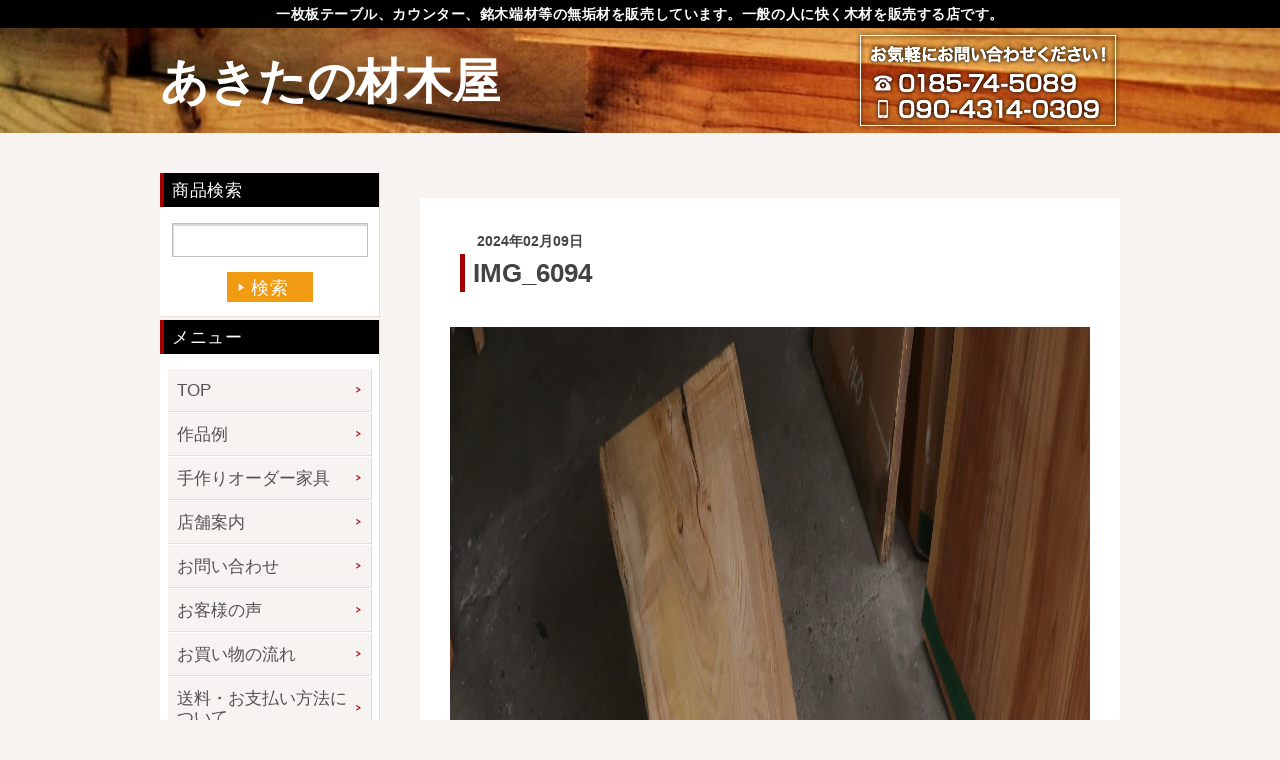

--- FILE ---
content_type: text/html; charset=UTF-8
request_url: https://akita-zaimokuya.com/img_6094/
body_size: 13591
content:
<!DOCTYPE html>
<html lang="ja">
<head>
<meta charset="utf-8">

  <meta name="description" content="銘木端材から一枚板テーブル、一枚板ダイニングテーブル、一枚板座卓、一枚板カウンター、脚、看板材等の天然木一枚板を激安販売（通販）する木材販売店。秋田杉、青森ヒバ、桧、欅、栃、栗、朴、胡桃、桜、カエデ、タモ、ウォールナット等の無垢一枚板を販売しております。激安商品満載！">

<meta name="keywords" content="一枚板,テーブル,天然木,素材,木材販売,激安,格安,通販,一枚板テーブル,一枚板座卓,一枚板カウンター,無垢カウンター,カウンター材,一枚板テーブル脚,座卓脚,置き脚,兼用脚">

<title>IMG_6094 | あきたの材木屋あきたの材木屋</title>
<link rel="stylesheet" href="https://akita-zaimokuya.com/wp/wp-content/themes/zaimokuya/js/lightbox.min.css" type="text/css" />
<link rel="stylesheet" href="https://akita-zaimokuya.com/wp/wp-content/themes/zaimokuya/style.css?202601211937" type="text/css" />
<link rel="stylesheet" href="https://akita-zaimokuya.com/wp/wp-content/themes/zaimokuya/style_wip.css?20260121" type="text/css" />
<link rel="icon" href="#">

<!-- Global site tag (gtag.js) - Google Ads: 987388261 -->
<script
async src="https://www.googletagmanager.com/gtag/js?id=AW-987388261"></script>
<script>
window.dataLayer
= window.dataLayer || [];
function
gtag(){dataLayer.push(arguments);}
gtag('js',
new Date());

gtag('config',
'AW-987388261', {'allow_enhanced_conversions': true});
</script>

<!-- Event snippet for お問い合わせ送信完了ページ conversion page -->
<script>
document.addEventListener('wpcf7mailsent',
function (event) {
gtag('event',
'conversion', {'send_to': 'AW-987388261/NeMlCNCy48sDEOWy6dYD'});
var
email_address = document.querySelector("#email").value;
var
enhanced_conversion_data = {
"email":
email_address,
};
})
</script>

<!-- Google tag (gtag.js) -->
<script async src="https://www.googletagmanager.com/gtag/js?id=G-C3D3VHD2TT"></script>
<script>
  window.dataLayer = window.dataLayer || [];
  function gtag(){dataLayer.push(arguments);}
  gtag('js', new Date());

  gtag('config', 'G-C3D3VHD2TT');
</script>





	<!--OGP画像 -->
  <meta property="fb:app_id" content="198036487392786" />
<meta property="og:locale" content="ja_JP" />

  <meta property="og:title" content="IMG_6094 | あきたの材木屋｜あきたの材木屋">

  <meta property="og:type" content="article" />
  <meta property="og:url" content="https://akita-zaimokuya.com/img_6094/">
  <meta property="og:description" content="" />
  <meta property="og:image" content="https://akita-zaimokuya.com/wp/wp-content/themes/zaimokuya/images/ogp.png" />


		<!-- All in One SEO 4.9.1.1 - aioseo.com -->
	<meta name="robots" content="max-image-preview:large" />
	<meta name="author" content="admin_zaimoku"/>
	<link rel="canonical" href="https://akita-zaimokuya.com/img_6094/" />
	<meta name="generator" content="All in One SEO (AIOSEO) 4.9.1.1" />
		<meta property="og:locale" content="ja_JP" />
		<meta property="og:site_name" content="あきたの材木屋 | 銘木端材から一枚板テーブル、一枚板ダイニングテーブル、一枚板座卓、一枚板カウンター、脚、看板材等の天然木一枚板を激安販売（通販）する木材販売店。秋田杉、青森ヒバ、桧、欅、栃、栗、朴、胡桃、桜、カエデ、タモ、ウォールナット等の無垢一枚板を販売しております。激安商品満載！" />
		<meta property="og:type" content="article" />
		<meta property="og:title" content="IMG_6094 | あきたの材木屋" />
		<meta property="og:url" content="https://akita-zaimokuya.com/img_6094/" />
		<meta property="article:published_time" content="2024-02-09T01:06:13+00:00" />
		<meta property="article:modified_time" content="2024-02-09T01:06:13+00:00" />
		<meta name="twitter:card" content="summary" />
		<meta name="twitter:title" content="IMG_6094 | あきたの材木屋" />
		<script type="application/ld+json" class="aioseo-schema">
			{"@context":"https:\/\/schema.org","@graph":[{"@type":"BreadcrumbList","@id":"https:\/\/akita-zaimokuya.com\/img_6094\/#breadcrumblist","itemListElement":[{"@type":"ListItem","@id":"https:\/\/akita-zaimokuya.com#listItem","position":1,"name":"Home","item":"https:\/\/akita-zaimokuya.com","nextItem":{"@type":"ListItem","@id":"https:\/\/akita-zaimokuya.com\/img_6094\/#listItem","name":"IMG_6094"}},{"@type":"ListItem","@id":"https:\/\/akita-zaimokuya.com\/img_6094\/#listItem","position":2,"name":"IMG_6094","previousItem":{"@type":"ListItem","@id":"https:\/\/akita-zaimokuya.com#listItem","name":"Home"}}]},{"@type":"ItemPage","@id":"https:\/\/akita-zaimokuya.com\/img_6094\/#itempage","url":"https:\/\/akita-zaimokuya.com\/img_6094\/","name":"IMG_6094 | \u3042\u304d\u305f\u306e\u6750\u6728\u5c4b","inLanguage":"ja","isPartOf":{"@id":"https:\/\/akita-zaimokuya.com\/#website"},"breadcrumb":{"@id":"https:\/\/akita-zaimokuya.com\/img_6094\/#breadcrumblist"},"author":{"@id":"https:\/\/akita-zaimokuya.com\/author\/admin_zaimoku\/#author"},"creator":{"@id":"https:\/\/akita-zaimokuya.com\/author\/admin_zaimoku\/#author"},"datePublished":"2024-02-09T10:06:13+09:00","dateModified":"2024-02-09T10:06:13+09:00"},{"@type":"Organization","@id":"https:\/\/akita-zaimokuya.com\/#organization","name":"\u3042\u304d\u305f\u306e\u6750\u6728\u5c4b","description":"\u9298\u6728\u7aef\u6750\u304b\u3089\u4e00\u679a\u677f\u30c6\u30fc\u30d6\u30eb\u3001\u4e00\u679a\u677f\u30c0\u30a4\u30cb\u30f3\u30b0\u30c6\u30fc\u30d6\u30eb\u3001\u4e00\u679a\u677f\u5ea7\u5353\u3001\u4e00\u679a\u677f\u30ab\u30a6\u30f3\u30bf\u30fc\u3001\u811a\u3001\u770b\u677f\u6750\u7b49\u306e\u5929\u7136\u6728\u4e00\u679a\u677f\u3092\u6fc0\u5b89\u8ca9\u58f2\uff08\u901a\u8ca9\uff09\u3059\u308b\u6728\u6750\u8ca9\u58f2\u5e97\u3002\u79cb\u7530\u6749\u3001\u9752\u68ee\u30d2\u30d0\u3001\u6867\u3001\u6b05\u3001\u6803\u3001\u6817\u3001\u6734\u3001\u80e1\u6843\u3001\u685c\u3001\u30ab\u30a8\u30c7\u3001\u30bf\u30e2\u3001\u30a6\u30a9\u30fc\u30eb\u30ca\u30c3\u30c8\u7b49\u306e\u7121\u57a2\u4e00\u679a\u677f\u3092\u8ca9\u58f2\u3057\u3066\u304a\u308a\u307e\u3059\u3002\u6fc0\u5b89\u5546\u54c1\u6e80\u8f09\uff01","url":"https:\/\/akita-zaimokuya.com\/"},{"@type":"Person","@id":"https:\/\/akita-zaimokuya.com\/author\/admin_zaimoku\/#author","url":"https:\/\/akita-zaimokuya.com\/author\/admin_zaimoku\/","name":"admin_zaimoku","image":{"@type":"ImageObject","@id":"https:\/\/akita-zaimokuya.com\/img_6094\/#authorImage","url":"https:\/\/secure.gravatar.com\/avatar\/99509c2b4a3ee4a5e861e4fbe20e2c3a238edbaff71e54d8ae079b05d64dfdf6?s=96&d=mm&r=g","width":96,"height":96,"caption":"admin_zaimoku"}},{"@type":"WebSite","@id":"https:\/\/akita-zaimokuya.com\/#website","url":"https:\/\/akita-zaimokuya.com\/","name":"\u3042\u304d\u305f\u306e\u6750\u6728\u5c4b","description":"\u9298\u6728\u7aef\u6750\u304b\u3089\u4e00\u679a\u677f\u30c6\u30fc\u30d6\u30eb\u3001\u4e00\u679a\u677f\u30c0\u30a4\u30cb\u30f3\u30b0\u30c6\u30fc\u30d6\u30eb\u3001\u4e00\u679a\u677f\u5ea7\u5353\u3001\u4e00\u679a\u677f\u30ab\u30a6\u30f3\u30bf\u30fc\u3001\u811a\u3001\u770b\u677f\u6750\u7b49\u306e\u5929\u7136\u6728\u4e00\u679a\u677f\u3092\u6fc0\u5b89\u8ca9\u58f2\uff08\u901a\u8ca9\uff09\u3059\u308b\u6728\u6750\u8ca9\u58f2\u5e97\u3002\u79cb\u7530\u6749\u3001\u9752\u68ee\u30d2\u30d0\u3001\u6867\u3001\u6b05\u3001\u6803\u3001\u6817\u3001\u6734\u3001\u80e1\u6843\u3001\u685c\u3001\u30ab\u30a8\u30c7\u3001\u30bf\u30e2\u3001\u30a6\u30a9\u30fc\u30eb\u30ca\u30c3\u30c8\u7b49\u306e\u7121\u57a2\u4e00\u679a\u677f\u3092\u8ca9\u58f2\u3057\u3066\u304a\u308a\u307e\u3059\u3002\u6fc0\u5b89\u5546\u54c1\u6e80\u8f09\uff01","inLanguage":"ja","publisher":{"@id":"https:\/\/akita-zaimokuya.com\/#organization"}}]}
		</script>
		<!-- All in One SEO -->

<link rel='dns-prefetch' href='//cdn.jsdelivr.net' />
<link rel="alternate" title="oEmbed (JSON)" type="application/json+oembed" href="https://akita-zaimokuya.com/wp-json/oembed/1.0/embed?url=https%3A%2F%2Fakita-zaimokuya.com%2Fimg_6094%2F" />
<link rel="alternate" title="oEmbed (XML)" type="text/xml+oembed" href="https://akita-zaimokuya.com/wp-json/oembed/1.0/embed?url=https%3A%2F%2Fakita-zaimokuya.com%2Fimg_6094%2F&#038;format=xml" />
<style id='wp-img-auto-sizes-contain-inline-css' type='text/css'>
img:is([sizes=auto i],[sizes^="auto," i]){contain-intrinsic-size:3000px 1500px}
/*# sourceURL=wp-img-auto-sizes-contain-inline-css */
</style>
<style id='wp-emoji-styles-inline-css' type='text/css'>

	img.wp-smiley, img.emoji {
		display: inline !important;
		border: none !important;
		box-shadow: none !important;
		height: 1em !important;
		width: 1em !important;
		margin: 0 0.07em !important;
		vertical-align: -0.1em !important;
		background: none !important;
		padding: 0 !important;
	}
/*# sourceURL=wp-emoji-styles-inline-css */
</style>
<style id='wp-block-library-inline-css' type='text/css'>
:root{--wp-block-synced-color:#7a00df;--wp-block-synced-color--rgb:122,0,223;--wp-bound-block-color:var(--wp-block-synced-color);--wp-editor-canvas-background:#ddd;--wp-admin-theme-color:#007cba;--wp-admin-theme-color--rgb:0,124,186;--wp-admin-theme-color-darker-10:#006ba1;--wp-admin-theme-color-darker-10--rgb:0,107,160.5;--wp-admin-theme-color-darker-20:#005a87;--wp-admin-theme-color-darker-20--rgb:0,90,135;--wp-admin-border-width-focus:2px}@media (min-resolution:192dpi){:root{--wp-admin-border-width-focus:1.5px}}.wp-element-button{cursor:pointer}:root .has-very-light-gray-background-color{background-color:#eee}:root .has-very-dark-gray-background-color{background-color:#313131}:root .has-very-light-gray-color{color:#eee}:root .has-very-dark-gray-color{color:#313131}:root .has-vivid-green-cyan-to-vivid-cyan-blue-gradient-background{background:linear-gradient(135deg,#00d084,#0693e3)}:root .has-purple-crush-gradient-background{background:linear-gradient(135deg,#34e2e4,#4721fb 50%,#ab1dfe)}:root .has-hazy-dawn-gradient-background{background:linear-gradient(135deg,#faaca8,#dad0ec)}:root .has-subdued-olive-gradient-background{background:linear-gradient(135deg,#fafae1,#67a671)}:root .has-atomic-cream-gradient-background{background:linear-gradient(135deg,#fdd79a,#004a59)}:root .has-nightshade-gradient-background{background:linear-gradient(135deg,#330968,#31cdcf)}:root .has-midnight-gradient-background{background:linear-gradient(135deg,#020381,#2874fc)}:root{--wp--preset--font-size--normal:16px;--wp--preset--font-size--huge:42px}.has-regular-font-size{font-size:1em}.has-larger-font-size{font-size:2.625em}.has-normal-font-size{font-size:var(--wp--preset--font-size--normal)}.has-huge-font-size{font-size:var(--wp--preset--font-size--huge)}.has-text-align-center{text-align:center}.has-text-align-left{text-align:left}.has-text-align-right{text-align:right}.has-fit-text{white-space:nowrap!important}#end-resizable-editor-section{display:none}.aligncenter{clear:both}.items-justified-left{justify-content:flex-start}.items-justified-center{justify-content:center}.items-justified-right{justify-content:flex-end}.items-justified-space-between{justify-content:space-between}.screen-reader-text{border:0;clip-path:inset(50%);height:1px;margin:-1px;overflow:hidden;padding:0;position:absolute;width:1px;word-wrap:normal!important}.screen-reader-text:focus{background-color:#ddd;clip-path:none;color:#444;display:block;font-size:1em;height:auto;left:5px;line-height:normal;padding:15px 23px 14px;text-decoration:none;top:5px;width:auto;z-index:100000}html :where(.has-border-color){border-style:solid}html :where([style*=border-top-color]){border-top-style:solid}html :where([style*=border-right-color]){border-right-style:solid}html :where([style*=border-bottom-color]){border-bottom-style:solid}html :where([style*=border-left-color]){border-left-style:solid}html :where([style*=border-width]){border-style:solid}html :where([style*=border-top-width]){border-top-style:solid}html :where([style*=border-right-width]){border-right-style:solid}html :where([style*=border-bottom-width]){border-bottom-style:solid}html :where([style*=border-left-width]){border-left-style:solid}html :where(img[class*=wp-image-]){height:auto;max-width:100%}:where(figure){margin:0 0 1em}html :where(.is-position-sticky){--wp-admin--admin-bar--position-offset:var(--wp-admin--admin-bar--height,0px)}@media screen and (max-width:600px){html :where(.is-position-sticky){--wp-admin--admin-bar--position-offset:0px}}

/*# sourceURL=wp-block-library-inline-css */
</style><style id='global-styles-inline-css' type='text/css'>
:root{--wp--preset--aspect-ratio--square: 1;--wp--preset--aspect-ratio--4-3: 4/3;--wp--preset--aspect-ratio--3-4: 3/4;--wp--preset--aspect-ratio--3-2: 3/2;--wp--preset--aspect-ratio--2-3: 2/3;--wp--preset--aspect-ratio--16-9: 16/9;--wp--preset--aspect-ratio--9-16: 9/16;--wp--preset--color--black: #000000;--wp--preset--color--cyan-bluish-gray: #abb8c3;--wp--preset--color--white: #ffffff;--wp--preset--color--pale-pink: #f78da7;--wp--preset--color--vivid-red: #cf2e2e;--wp--preset--color--luminous-vivid-orange: #ff6900;--wp--preset--color--luminous-vivid-amber: #fcb900;--wp--preset--color--light-green-cyan: #7bdcb5;--wp--preset--color--vivid-green-cyan: #00d084;--wp--preset--color--pale-cyan-blue: #8ed1fc;--wp--preset--color--vivid-cyan-blue: #0693e3;--wp--preset--color--vivid-purple: #9b51e0;--wp--preset--gradient--vivid-cyan-blue-to-vivid-purple: linear-gradient(135deg,rgb(6,147,227) 0%,rgb(155,81,224) 100%);--wp--preset--gradient--light-green-cyan-to-vivid-green-cyan: linear-gradient(135deg,rgb(122,220,180) 0%,rgb(0,208,130) 100%);--wp--preset--gradient--luminous-vivid-amber-to-luminous-vivid-orange: linear-gradient(135deg,rgb(252,185,0) 0%,rgb(255,105,0) 100%);--wp--preset--gradient--luminous-vivid-orange-to-vivid-red: linear-gradient(135deg,rgb(255,105,0) 0%,rgb(207,46,46) 100%);--wp--preset--gradient--very-light-gray-to-cyan-bluish-gray: linear-gradient(135deg,rgb(238,238,238) 0%,rgb(169,184,195) 100%);--wp--preset--gradient--cool-to-warm-spectrum: linear-gradient(135deg,rgb(74,234,220) 0%,rgb(151,120,209) 20%,rgb(207,42,186) 40%,rgb(238,44,130) 60%,rgb(251,105,98) 80%,rgb(254,248,76) 100%);--wp--preset--gradient--blush-light-purple: linear-gradient(135deg,rgb(255,206,236) 0%,rgb(152,150,240) 100%);--wp--preset--gradient--blush-bordeaux: linear-gradient(135deg,rgb(254,205,165) 0%,rgb(254,45,45) 50%,rgb(107,0,62) 100%);--wp--preset--gradient--luminous-dusk: linear-gradient(135deg,rgb(255,203,112) 0%,rgb(199,81,192) 50%,rgb(65,88,208) 100%);--wp--preset--gradient--pale-ocean: linear-gradient(135deg,rgb(255,245,203) 0%,rgb(182,227,212) 50%,rgb(51,167,181) 100%);--wp--preset--gradient--electric-grass: linear-gradient(135deg,rgb(202,248,128) 0%,rgb(113,206,126) 100%);--wp--preset--gradient--midnight: linear-gradient(135deg,rgb(2,3,129) 0%,rgb(40,116,252) 100%);--wp--preset--font-size--small: 13px;--wp--preset--font-size--medium: 20px;--wp--preset--font-size--large: 36px;--wp--preset--font-size--x-large: 42px;--wp--preset--spacing--20: 0.44rem;--wp--preset--spacing--30: 0.67rem;--wp--preset--spacing--40: 1rem;--wp--preset--spacing--50: 1.5rem;--wp--preset--spacing--60: 2.25rem;--wp--preset--spacing--70: 3.38rem;--wp--preset--spacing--80: 5.06rem;--wp--preset--shadow--natural: 6px 6px 9px rgba(0, 0, 0, 0.2);--wp--preset--shadow--deep: 12px 12px 50px rgba(0, 0, 0, 0.4);--wp--preset--shadow--sharp: 6px 6px 0px rgba(0, 0, 0, 0.2);--wp--preset--shadow--outlined: 6px 6px 0px -3px rgb(255, 255, 255), 6px 6px rgb(0, 0, 0);--wp--preset--shadow--crisp: 6px 6px 0px rgb(0, 0, 0);}:where(.is-layout-flex){gap: 0.5em;}:where(.is-layout-grid){gap: 0.5em;}body .is-layout-flex{display: flex;}.is-layout-flex{flex-wrap: wrap;align-items: center;}.is-layout-flex > :is(*, div){margin: 0;}body .is-layout-grid{display: grid;}.is-layout-grid > :is(*, div){margin: 0;}:where(.wp-block-columns.is-layout-flex){gap: 2em;}:where(.wp-block-columns.is-layout-grid){gap: 2em;}:where(.wp-block-post-template.is-layout-flex){gap: 1.25em;}:where(.wp-block-post-template.is-layout-grid){gap: 1.25em;}.has-black-color{color: var(--wp--preset--color--black) !important;}.has-cyan-bluish-gray-color{color: var(--wp--preset--color--cyan-bluish-gray) !important;}.has-white-color{color: var(--wp--preset--color--white) !important;}.has-pale-pink-color{color: var(--wp--preset--color--pale-pink) !important;}.has-vivid-red-color{color: var(--wp--preset--color--vivid-red) !important;}.has-luminous-vivid-orange-color{color: var(--wp--preset--color--luminous-vivid-orange) !important;}.has-luminous-vivid-amber-color{color: var(--wp--preset--color--luminous-vivid-amber) !important;}.has-light-green-cyan-color{color: var(--wp--preset--color--light-green-cyan) !important;}.has-vivid-green-cyan-color{color: var(--wp--preset--color--vivid-green-cyan) !important;}.has-pale-cyan-blue-color{color: var(--wp--preset--color--pale-cyan-blue) !important;}.has-vivid-cyan-blue-color{color: var(--wp--preset--color--vivid-cyan-blue) !important;}.has-vivid-purple-color{color: var(--wp--preset--color--vivid-purple) !important;}.has-black-background-color{background-color: var(--wp--preset--color--black) !important;}.has-cyan-bluish-gray-background-color{background-color: var(--wp--preset--color--cyan-bluish-gray) !important;}.has-white-background-color{background-color: var(--wp--preset--color--white) !important;}.has-pale-pink-background-color{background-color: var(--wp--preset--color--pale-pink) !important;}.has-vivid-red-background-color{background-color: var(--wp--preset--color--vivid-red) !important;}.has-luminous-vivid-orange-background-color{background-color: var(--wp--preset--color--luminous-vivid-orange) !important;}.has-luminous-vivid-amber-background-color{background-color: var(--wp--preset--color--luminous-vivid-amber) !important;}.has-light-green-cyan-background-color{background-color: var(--wp--preset--color--light-green-cyan) !important;}.has-vivid-green-cyan-background-color{background-color: var(--wp--preset--color--vivid-green-cyan) !important;}.has-pale-cyan-blue-background-color{background-color: var(--wp--preset--color--pale-cyan-blue) !important;}.has-vivid-cyan-blue-background-color{background-color: var(--wp--preset--color--vivid-cyan-blue) !important;}.has-vivid-purple-background-color{background-color: var(--wp--preset--color--vivid-purple) !important;}.has-black-border-color{border-color: var(--wp--preset--color--black) !important;}.has-cyan-bluish-gray-border-color{border-color: var(--wp--preset--color--cyan-bluish-gray) !important;}.has-white-border-color{border-color: var(--wp--preset--color--white) !important;}.has-pale-pink-border-color{border-color: var(--wp--preset--color--pale-pink) !important;}.has-vivid-red-border-color{border-color: var(--wp--preset--color--vivid-red) !important;}.has-luminous-vivid-orange-border-color{border-color: var(--wp--preset--color--luminous-vivid-orange) !important;}.has-luminous-vivid-amber-border-color{border-color: var(--wp--preset--color--luminous-vivid-amber) !important;}.has-light-green-cyan-border-color{border-color: var(--wp--preset--color--light-green-cyan) !important;}.has-vivid-green-cyan-border-color{border-color: var(--wp--preset--color--vivid-green-cyan) !important;}.has-pale-cyan-blue-border-color{border-color: var(--wp--preset--color--pale-cyan-blue) !important;}.has-vivid-cyan-blue-border-color{border-color: var(--wp--preset--color--vivid-cyan-blue) !important;}.has-vivid-purple-border-color{border-color: var(--wp--preset--color--vivid-purple) !important;}.has-vivid-cyan-blue-to-vivid-purple-gradient-background{background: var(--wp--preset--gradient--vivid-cyan-blue-to-vivid-purple) !important;}.has-light-green-cyan-to-vivid-green-cyan-gradient-background{background: var(--wp--preset--gradient--light-green-cyan-to-vivid-green-cyan) !important;}.has-luminous-vivid-amber-to-luminous-vivid-orange-gradient-background{background: var(--wp--preset--gradient--luminous-vivid-amber-to-luminous-vivid-orange) !important;}.has-luminous-vivid-orange-to-vivid-red-gradient-background{background: var(--wp--preset--gradient--luminous-vivid-orange-to-vivid-red) !important;}.has-very-light-gray-to-cyan-bluish-gray-gradient-background{background: var(--wp--preset--gradient--very-light-gray-to-cyan-bluish-gray) !important;}.has-cool-to-warm-spectrum-gradient-background{background: var(--wp--preset--gradient--cool-to-warm-spectrum) !important;}.has-blush-light-purple-gradient-background{background: var(--wp--preset--gradient--blush-light-purple) !important;}.has-blush-bordeaux-gradient-background{background: var(--wp--preset--gradient--blush-bordeaux) !important;}.has-luminous-dusk-gradient-background{background: var(--wp--preset--gradient--luminous-dusk) !important;}.has-pale-ocean-gradient-background{background: var(--wp--preset--gradient--pale-ocean) !important;}.has-electric-grass-gradient-background{background: var(--wp--preset--gradient--electric-grass) !important;}.has-midnight-gradient-background{background: var(--wp--preset--gradient--midnight) !important;}.has-small-font-size{font-size: var(--wp--preset--font-size--small) !important;}.has-medium-font-size{font-size: var(--wp--preset--font-size--medium) !important;}.has-large-font-size{font-size: var(--wp--preset--font-size--large) !important;}.has-x-large-font-size{font-size: var(--wp--preset--font-size--x-large) !important;}
/*# sourceURL=global-styles-inline-css */
</style>

<style id='classic-theme-styles-inline-css' type='text/css'>
/*! This file is auto-generated */
.wp-block-button__link{color:#fff;background-color:#32373c;border-radius:9999px;box-shadow:none;text-decoration:none;padding:calc(.667em + 2px) calc(1.333em + 2px);font-size:1.125em}.wp-block-file__button{background:#32373c;color:#fff;text-decoration:none}
/*# sourceURL=/wp-includes/css/classic-themes.min.css */
</style>
<link rel='stylesheet' id='contact-form-7-css' href='https://akita-zaimokuya.com/wp/wp-content/plugins/contact-form-7/includes/css/styles.css?ver=6.1.4' type='text/css' media='all' />
<script type="text/javascript" src="https://akita-zaimokuya.com/wp/wp-includes/js/jquery/jquery.min.js?ver=3.7.1" id="jquery-core-js"></script>
<script type="text/javascript" src="https://akita-zaimokuya.com/wp/wp-includes/js/jquery/jquery-migrate.min.js?ver=3.4.1" id="jquery-migrate-js"></script>
<link rel="https://api.w.org/" href="https://akita-zaimokuya.com/wp-json/" /><link rel="alternate" title="JSON" type="application/json" href="https://akita-zaimokuya.com/wp-json/wp/v2/media/43421" /><link rel="EditURI" type="application/rsd+xml" title="RSD" href="https://akita-zaimokuya.com/wp/xmlrpc.php?rsd" />
<meta name="generator" content="WordPress 6.9" />
<link rel='shortlink' href='https://akita-zaimokuya.com/?p=43421' />
<link rel="icon" href="https://akita-zaimokuya.com/wp/wp-content/uploads/2025/10/cropped-310b802894e4bc04086eb850ab0609e6-32x32.png" sizes="32x32" />
<link rel="icon" href="https://akita-zaimokuya.com/wp/wp-content/uploads/2025/10/cropped-310b802894e4bc04086eb850ab0609e6-192x192.png" sizes="192x192" />
<link rel="apple-touch-icon" href="https://akita-zaimokuya.com/wp/wp-content/uploads/2025/10/cropped-310b802894e4bc04086eb850ab0609e6-180x180.png" />
<meta name="msapplication-TileImage" content="https://akita-zaimokuya.com/wp/wp-content/uploads/2025/10/cropped-310b802894e4bc04086eb850ab0609e6-270x270.png" />

</head>


  <body>
  <!-- Google Tag Manager (noscript) -->
<noscript><iframe src="https://www.googletagmanager.com/ns.html?id=GTM-WVV9TTJ"
height="0" width="0" style="display:none;visibility:hidden"></iframe></noscript>
<!-- End Google Tag Manager (noscript) -->

<div id="fb-root"></div>
<script async defer crossorigin="anonymous" src="https://connect.facebook.net/ja_JP/sdk.js#xfbml=1&version=v24.0&appId=198036487392786"></script>

    <!-- container  -->
    <div id="container">
      <!-- header  -->
      <header id="header">
        <h1 class="header-desc">一枚板テーブル、カウンター、銘木端材等の無垢材を販売しています。一般の人に快く木材を販売する店です。</h1>
        <div class="header-main">
          <div class="header-inner">
            <h2 class="header-logo"><a href="https://akita-zaimokuya.com">あきたの材木屋</a></h2>
            <div class="header-info">
              <p>お気軽にお問い合わせ下さい！</p>
              <ul>
                <li>0185-74-5089</li>
                <li>090-4314-0309</li>
              </ul>
            </div>
          </div>
        </div>
      </header><!-- / header  --><!-- main -->
<main id="main">
	<div class="l-inner">
		<!-- content  -->
		<article id="content" class="singlepost single_43421-cnt">
							

					<h3 class="m-pagetit">
											</h3>
					
					

					<div class="singlepost__tit">
						<h5>2024年02月09日</h5>
						<h4>IMG_6094</h4>
											</div>

					<div class="singlepost__inner">
						<p class="attachment"><a href='https://akita-zaimokuya.com/wp/wp-content/uploads/2024/02/IMG_6094-scaled.jpg'><img fetchpriority="high" decoding="async" width="2560" height="1707" src="https://akita-zaimokuya.com/wp/wp-content/uploads/2024/02/IMG_6094-scaled.jpg" class="attachment-medium size-medium" alt="" srcset="https://akita-zaimokuya.com/wp/wp-content/uploads/2024/02/IMG_6094-scaled.jpg 2560w, https://akita-zaimokuya.com/wp/wp-content/uploads/2024/02/IMG_6094-150x100.jpg 150w, https://akita-zaimokuya.com/wp/wp-content/uploads/2024/02/IMG_6094-338x225.jpg 338w, https://akita-zaimokuya.com/wp/wp-content/uploads/2024/02/IMG_6094-246x164.jpg 246w, https://akita-zaimokuya.com/wp/wp-content/uploads/2024/02/IMG_6094-200x133.jpg 200w, https://akita-zaimokuya.com/wp/wp-content/uploads/2024/02/IMG_6094-480x320.jpg 480w" sizes="(max-width: 2560px) 100vw, 2560px" /></a></p>
					</div>

							
			<div class="paging">
									<span class="paging-prev"></span>
				
				<a href="https://akita-zaimokuya.com/news/" class="paging-list">一覧に戻る</a>

									<span class="paging-next"></span>
							</div>

		</article>

		<!-- / content  -->
		<!-- side  -->
<div id="side">
	<section class="side-search">
		<h3 class="side-tit">商品検索</h3>
		<form role="search" method="get" id="searchform" class="searchform" action="https://akita-zaimokuya.com/">
			<div>
				<label class="screen-reader-text" for="s">検索:</label>
				<input type="text" value="" name="s" id="s">

				<input type="submit" id="searchsubmit" value="検索">
			</div>
		</form>
	</section>
	<section class="side-menu">
		<h3 class="side-tit">メニュー</h3>
		<ul class="side-link">
			<li><a href="https://akita-zaimokuya.com/">TOP</a></li>
			<!--<li><a href="https://akita-zaimokuya.com/products/">商品一覧</a></li>-->
			<li><a href="https://akita-zaimokuya.com/examplework">作品例</a></li>
			<li><a href="https://akita-zaimokuya.com/handmade">手作りオーダー家具</a></li>
			<li><a href="https://akita-zaimokuya.com/about/">店舗案内</a></li>
			<li><a href="https://akita-zaimokuya.com/contact/">お問い合わせ</a></li>
			<li><a href="https://akita-zaimokuya.com/voice/">お客様の声</a></li>
			<li><a href="https://akita-zaimokuya.com/flow/">お買い物の流れ</a></li>
			<li><a href="https://akita-zaimokuya.com/charge/">送料・お支払い方法について</a></li>
			<li><a href="https://akita-zaimokuya.com/attention/">ご注文前の注意点</a></li>
			<li><a href="https://akita-zaimokuya.com/attention-en/">Attention<br> before ordering</a></li>
			<li><a href="https://akita-zaimokuya.com/direct/">一枚板を直販できる店</a></li>
			<li><a href="https://akita-zaimokuya.com/maintenance/">オイル塗装の<br>メンテナンスについて</a></li>
			<li><a href="https://akita-zaimokuya.com/kakou/">オーダー加工について</a></li>
			<li><a href="http://ichimaiita-table.blog.jp/">ブログ</a></li>
			<li><a href="https://akita-zaimokuya.com/concept/">当店の考え方</a></li>
		</ul>
	</section>
	<section class="side-cat">
		<h3 class="side-tit">カテゴリー</h3>
		<ul class="side-link">
							<li><a href="https://akita-zaimokuya.com/products_cat/%e6%bf%80%e5%ae%89%e3%82%b3%e3%83%bc%e3%83%8a%e3%83%bc">激安一枚板コーナー|使用には全く問題のない製品です。</a></li>
				
							<li><a href="https://akita-zaimokuya.com/products_cat/%e4%b8%80%e6%9e%9a%e6%9d%bf%e3%83%86%e3%83%bc%e3%83%96%e3%83%ab">一枚板テーブル通販専門店|安心安価</a></li>
				
							<li><a href="https://akita-zaimokuya.com/products_cat/%e5%ba%a7%e5%8d%93%e3%83%bb%e3%83%86%e3%83%bc%e3%83%96%e3%83%ab%e8%84%9a">一枚板テーブル脚4選|角脚、座卓テーブル兼用脚、T型脚等</a></li>
				
							<li><a href="https://akita-zaimokuya.com/products_cat/2m%e3%82%ab%e3%82%a6%e3%83%b3%e3%82%bf%e3%83%bc">一枚板カウンター用|唯一無二の自然な色合い形が魅力です。</a></li>
				
							<li><a href="https://akita-zaimokuya.com/products_cat/%e5%b9%8560cm%e4%bb%a5%e4%b8%8a%e3%81%ae%e3%82%ab%e3%82%a6%e3%83%b3%e3%82%bf%e3%83%bc">一枚板カウンターテーブル幅60㎝以上|自然な風合いを楽しめます。</a></li>
				
							<li><a href="https://akita-zaimokuya.com/products_cat/3%e3%83%bb4m%e3%82%ab%e3%82%a6%e3%83%b3%e3%82%bf%e3%83%bc">3m～4m 一枚板カウンター用|お店等のカウンターに最適です。</a></li>
				
							<li><a href="https://akita-zaimokuya.com/products_cat/%e6%8e%98%e3%82%8a%e5%87%ba%e3%81%97%e7%89%a9%e5%93%81">一枚板天板 ワークデスク|PCデスク等に最適な一枚板です。</a></li>
				
							<li><a href="https://akita-zaimokuya.com/products_cat/%e7%a7%8b%e7%94%b0%e6%9d%89%e3%83%9f%e3%83%8b%e3%83%86%e3%83%bc%e3%83%96%e3%83%ab">一枚板ローテーブル PCデスク|湾曲で特徴のある一枚板がお薦めです。</a></li>
				
							<li><a href="https://akita-zaimokuya.com/products_cat/%e3%82%bb%e3%83%bc%e3%83%ab%e5%93%81">耳付き一枚板 セール品 10%~20%OFF|納得出来る一枚板です。この機会をお見逃しなく。</a></li>
				
							<li><a href="https://akita-zaimokuya.com/products_cat/%e7%89%87%e8%80%b3%e4%bb%98%e6%9f%be%e5%8e%9a%e6%9d%bf">片耳付き柾一枚板|片方が直線になっています。壁付けデスク、ベンチ等にお薦めです。</a></li>
				
							<li><a href="https://akita-zaimokuya.com/products_cat/%e7%98%a4%ef%bc%88%e3%81%93%e3%81%b6%ef%bc%89%e6%9d%a2">瘤（こぶ）杢|珍しい葡萄杢が付いている一枚板です。</a></li>
				
							<li><a href="https://akita-zaimokuya.com/products_cat/%e7%a9%b4%e7%a9%ba%e3%81%8d%e4%b8%80%e6%9e%9a%e6%9d%bf">pick up一枚板コーナー|穴が空いている特徴のある一枚板です。</a></li>
				
							<li><a href="https://akita-zaimokuya.com/products_cat/%e5%ba%97%e8%88%97%e7%9c%8b%e6%9d%bf%e6%9d%90">看板材（ケヤキ、ヒノキ、天然秋田杉等|お店の看板等にお薦めです。</a></li>
				
							<li><a href="https://akita-zaimokuya.com/products_cat/%e6%a1%a7%e4%b8%80%e6%9e%9a%e6%9d%bf">桧一枚板|ヒノキの香りがたまりません。耐水性がある一枚板です。</a></li>
				
							<li><a href="https://akita-zaimokuya.com/products_cat/%e9%9d%92%e6%a3%ae%e3%83%92%e3%83%90%e4%b8%80%e6%9e%9a%e6%9d%bf">青森ヒバ一枚板|黄金色でヒバの香りが爽やかです。水に強い一枚板です。</a></li>
				
							<li><a href="https://akita-zaimokuya.com/products_cat/%e9%9d%92%e6%a3%ae%e3%83%92%e3%83%90%e8%96%84%e6%9d%bf">青森ヒバ薄板|小物製品製作、脱臭剤効果等にお薦めです。</a></li>
				
							<li><a href="https://akita-zaimokuya.com/products_cat/%e9%9d%92%e6%a3%ae%e3%83%92%e3%83%90%e3%81%be%e3%81%aa%e6%9d%bf">青森ヒバまな板|耐水性、抗菌作用がありプレゼントにお薦めです。</a></li>
				
							<li><a href="https://akita-zaimokuya.com/products_cat/%e9%9d%92%e6%a3%ae%e3%83%92%e3%83%90%e7%be%bd%e7%9b%ae%e6%9d%bf">青森ヒバ羽目板|新築、リフォーム等に使用されています。</a></li>
				
							<li><a href="https://akita-zaimokuya.com/products_cat/endmat">銘木端材|秋田杉 ケヤキ トチ クリ クス等を掲載しています。</a></li>
				
							<li><a href="https://akita-zaimokuya.com/products_cat/%e8%a1%a8%e6%9c%ad">表札|青森ヒバ、ケヤキの表札をご用意しています。</a></li>
				
							<li><a href="https://akita-zaimokuya.com/products_cat/%e5%ba%83%e8%91%89%e6%a8%b9%e3%83%86%e3%83%bc%e3%83%96%e3%83%ab">広葉樹テーブル板</a></li>
				
							<li><a href="https://akita-zaimokuya.com/products_cat/%e9%ab%98%e7%b4%9a%e4%b8%80%e6%9e%9a%e6%9d%bf">高級一枚板</a></li>
				<li><a href="https://akita-zaimokuya.com/end_material/神代杉/">神代杉</a></li>
					</ul>
	</section>
	<section class="side-singlePlate">
		<h3 class="side-tit">広葉樹一枚板</h3>
		<ul class="side-link">
							<li><a href="https://akita-zaimokuya.com/hardwoods/%e6%a5%a0%ef%bc%88%e3%82%af%e3%82%b9%ef%bc%89%e4%b8%80%e6%9e%9a%e6%9d%bf">楠 (クス)一枚板</a></li>
							<li><a href="https://akita-zaimokuya.com/hardwoods/%e3%82%a6%e3%82%a9%e3%83%bc%e3%83%ab%e3%83%8a%e3%83%83%e3%83%88%e4%b8%80%e6%9e%9a%e6%9d%bf">ウォールナット一枚板</a></li>
							<li><a href="https://akita-zaimokuya.com/hardwoods/%e9%bb%84%e6%aa%97%ef%bc%88%e3%82%ad%e3%83%8f%e3%83%80%ef%bc%89%e4%b8%80%e6%9e%9a%e6%9d%bf">黄檗 (キハダ)一枚板</a></li>
							<li><a href="https://akita-zaimokuya.com/hardwoods/%e8%83%a1%e6%a1%83%ef%bc%88%e3%82%af%e3%83%ab%e3%83%9f%ef%bc%89%e4%b8%80%e6%9e%9a%e6%9d%bf">胡桃 (クルミ)一枚板</a></li>
							<li><a href="https://akita-zaimokuya.com/hardwoods/%e6%a1%82%ef%bc%88%e3%82%ab%e3%83%84%e3%83%a9%ef%bc%89%e4%b8%80%e6%9e%9a%e6%9d%bf">桂 (カツラ)一枚板</a></li>
							<li><a href="https://akita-zaimokuya.com/hardwoods/%e6%a0%93%ef%bc%88%e3%82%bb%e3%83%b3%ef%bc%89%e4%b8%80%e6%9e%9a%e6%9d%bf">栓 (セン)一枚板</a></li>
							<li><a href="https://akita-zaimokuya.com/hardwoods/%e3%83%a2%e3%83%b3%e3%82%ad%e3%83%bc%e3%83%9d%e3%83%83%e3%83%89%e4%b8%80%e6%9e%9a%e6%9d%bf">モンキーポッド一枚板</a></li>
							<li><a href="https://akita-zaimokuya.com/hardwoods/%e6%a5%93%ef%bc%88%e3%82%ab%e3%82%a8%e3%83%87%ef%bc%89%e4%b8%80%e6%9e%9a%e6%9d%bf">楓 (カエデ)一枚板</a></li>
							<li><a href="https://akita-zaimokuya.com/hardwoods/%e3%83%9b%e3%83%b3%e4%b8%80%e6%9e%9a%e6%9d%bf">ホン一枚板</a></li>
							<li><a href="https://akita-zaimokuya.com/hardwoods/%e6%9c%b4%ef%bc%88%e3%83%9b%e3%82%aa%ef%bc%89%e4%b8%80%e6%9e%9a%e6%9d%bf">朴 (ホオ)一枚板</a></li>
							<li><a href="https://akita-zaimokuya.com/hardwoods/%e6%a4%a8%e3%82%bf%e3%83%96%e4%b8%80%e6%9e%9a%e6%9d%bf">椨(タブ)一枚板</a></li>
							<li><a href="https://akita-zaimokuya.com/hardwoods/%e6%a5%a2%ef%bc%88%e3%83%8a%e3%83%a9%ef%bc%89%e4%b8%80%e6%9e%9a%e6%9d%bf">楢 (ナラ)一枚板</a></li>
							<li><a href="https://akita-zaimokuya.com/hardwoods/%e9%8a%80%e6%9d%8f%ef%bc%88%e3%82%a4%e3%83%81%e3%83%a7%e3%82%a6%ef%bc%89%e4%b8%80%e6%9e%9a%e6%9d%bf">銀杏(イチョウ)一枚板</a></li>
							<li><a href="https://akita-zaimokuya.com/hardwoods/%e6%a1%9c%ef%bc%88%e3%82%b5%e3%82%af%e3%83%a9%ef%bc%89%e4%b8%80%e6%9e%9a%e6%9d%bf">桜 (サクラ)一枚板</a></li>
							<li><a href="https://akita-zaimokuya.com/hardwoods/%e4%bd%9b%ef%bc%88%e3%82%bf%e3%83%a2%ef%bc%89%e4%b8%80%e6%9e%9a%e6%9d%bf">佛 (タモ)一枚板</a></li>
							<li><a href="https://akita-zaimokuya.com/hardwoods/%e6%a0%97%ef%bc%88%e3%82%af%e3%83%aa%ef%bc%89%e4%b8%80%e6%9e%9a%e6%9d%bf">栗 (クリ)一枚板</a></li>
							<li><a href="https://akita-zaimokuya.com/hardwoods/%e6%a0%83%ef%bc%88%e3%83%88%e3%83%81%ef%bc%89%e4%b8%80%e6%9e%9a%e6%9d%bf">栃 (トチ)一枚板</a></li>
							<li><a href="https://akita-zaimokuya.com/hardwoods/%e3%82%b1%e3%83%b3%e3%83%9d%e3%83%8a%e3%82%b7%e4%b8%80%e6%9e%9a%e6%9d%bf">ケンポナシ一枚板</a></li>
							<li><a href="https://akita-zaimokuya.com/hardwoods/%e4%b8%80%e4%bd%8d%ef%bc%88%e3%82%a4%e3%83%81%e3%82%a4%ef%bc%89%e4%b8%80%e6%9e%9a%e6%9d%bf">一位 (イチイ)一枚板</a></li>
							<li><a href="https://akita-zaimokuya.com/hardwoods/%e6%ac%85%ef%bc%88%e3%82%b1%e3%83%a4%e3%82%ad%ef%bc%89%e4%b8%80%e6%9e%9a%e6%9d%bf">欅 (ケヤキ)一枚板</a></li>
					</ul>
	</section>
	<section class="side-preciousTrees">
		<h3 class="side-tit">銘木製品</h3>
		<ul class="side-link">
							<li><a href="https://akita-zaimokuya.com/precioustrees/%e9%8a%98%e6%9c%a8%e7%84%a1%e5%9e%a2%e5%a4%a9%e4%ba%95%e6%9d%bf">銘木無垢天井板</a></li>
							<li><a href="https://akita-zaimokuya.com/precioustrees/%e9%8a%98%e6%9c%a8%e3%83%bb%e8%85%b0%e6%9d%bf">銘木・腰板</a></li>
					</ul>
	</section>
			<div class="facebook-wp">
			<div class="fb-page" data-href="https://www.facebook.com/1maiita/" data-tabs="timeline" data-width="" data-height="300px" data-small-header="true" data-adapt-container-width="true" data-hide-cover="false" data-show-facepile="true">
				<blockquote cite="https://www.facebook.com/1maiita/" class="fb-xfbml-parse-ignore"><a href="https://www.facebook.com/1maiita/">天然木一枚板の店 | あきたの材木屋</a></blockquote>
			</div>
		</div>
		<div class="facebook-ps">
			<a href="https://www.youtube.com/channel/UC9ME8ikWrK6R4hZ3ZHrwLUQ" target="_blank"><img src="https://akita-zaimokuya.com/wp/wp-content/themes/zaimokuya/images/common/ytb_bnr.png" alt="youtube"></a>
		</div>
		<div class="facebook-ps">
			<a href="https://www.facebook.com/akitanozaimokuya" target="_blank"><img src="https://akita-zaimokuya.com/wp/wp-content/themes/zaimokuya/images/common/FB-FindUsOnFacebook.png"></a>
		</div>
		<div class="facebook-ps">
			<a href="https://www.instagram.com/akitanozaimokuya186/?igshid=OGQ5ZDc2ODk2ZA%3D%3D" target="_blank"><img src="https://akita-zaimokuya.com/wp/wp-content/themes/zaimokuya/images/common/aktm-instbnr.png" alt="インスタ"></a>
		</div>
	</div><!-- / side  -->

	</div>
</main>
<!-- / main  -->

      <!-- footer -->
      <footer id="footer">
        <div class="footer-inner">
                  <div class=footer-address>
            <dl>
              <dt>あきたの材木屋</dt>
              <dd><span>〒016-0814</span>秋田県能代市能代町字中川原２番１５号</dd>
            </dl>
            <dl>
              <dd>TEL 0185-74-5089</dd>
              <dd>FAX 0185-74-5133</dd>
              <dd>メール info@akita-zaimokuya.com</dd>
            </dl>
          </div>
          <div class="footer-link">
            <em>このサイトに掲載の画像、文章の無断複写転載は一切禁止します。</em>
            <ul>
              <li><a href="https://akita-zaimokuya.com/about/">店舗案内</a></li>
              <li><a href="https://akita-zaimokuya.com/charge/">送料・お支払い方法について</a></li>
              <li><a href="https://akita-zaimokuya.com/attention/">ご注文前の注意点</a></li>
              <li><a href="https://akita-zaimokuya.com/concept/">当店の考え方</a></li>
              <li><a href="https://akita-zaimokuya.com/contact">お問い合せ</a></li>
              <li><a href="https://akita-zaimokuya.com/sitemap">サイトマップ</a></li>
            </ul>
            <ul>
              <li><a href="https://akita-zaimokuya.com/about/#about-trade">特定商取引法に基づく表記</a></li>
              <li><a href="https://akita-zaimokuya.com/privacypolicy">個人情報保護方針について</a></li>
            </ul>
          </div>

        </div>
        <small class="copyright"><span>&copy;</span>2024 あきたの材木屋 ALL RIGHTS RESERVED.</small>
      </footer><!-- / footer -->

    </div><!-- / container  -->
    
  
  <!-- SCRIPTS -->
    <script src="https://akita-zaimokuya.com/wp/wp-content/themes/zaimokuya/js/slick.min.js"></script>
  <script src="https://akita-zaimokuya.com/wp/wp-content/themes/zaimokuya/js/jquery.matchHeight-min.js"></script>
  <script src="https://akita-zaimokuya.com/wp/wp-content/themes/zaimokuya/js/lity.min.js"></script>
  <script src="https://akita-zaimokuya.com/wp/wp-content/themes/zaimokuya/js/lightbox.min.js"></script>
  <script src="https://akita-zaimokuya.com/wp/wp-content/themes/zaimokuya/js/script.js"></script>
  <script src="https://yubinbango.github.io/yubinbango/yubinbango.js" charset="UTF-8"></script>
  <script>
  /*lightbox options*/
    lightbox.option({
      'resizeDuration': 300,
      'fadeDuration':300,
      'wrapAround': true
    })
  </script>
  
  <script type="speculationrules">
{"prefetch":[{"source":"document","where":{"and":[{"href_matches":"/*"},{"not":{"href_matches":["/wp/wp-*.php","/wp/wp-admin/*","/wp/wp-content/uploads/*","/wp/wp-content/*","/wp/wp-content/plugins/*","/wp/wp-content/themes/zaimokuya/*","/*\\?(.+)"]}},{"not":{"selector_matches":"a[rel~=\"nofollow\"]"}},{"not":{"selector_matches":".no-prefetch, .no-prefetch a"}}]},"eagerness":"conservative"}]}
</script>
<script type="module"  src="https://akita-zaimokuya.com/wp/wp-content/plugins/all-in-one-seo-pack/dist/Lite/assets/table-of-contents.95d0dfce.js?ver=4.9.1.1" id="aioseo/js/src/vue/standalone/blocks/table-of-contents/frontend.js-js"></script>
<script type="text/javascript" src="https://akita-zaimokuya.com/wp/wp-includes/js/dist/hooks.min.js?ver=dd5603f07f9220ed27f1" id="wp-hooks-js"></script>
<script type="text/javascript" src="https://akita-zaimokuya.com/wp/wp-includes/js/dist/i18n.min.js?ver=c26c3dc7bed366793375" id="wp-i18n-js"></script>
<script type="text/javascript" id="wp-i18n-js-after">
/* <![CDATA[ */
wp.i18n.setLocaleData( { 'text direction\u0004ltr': [ 'ltr' ] } );
//# sourceURL=wp-i18n-js-after
/* ]]> */
</script>
<script type="text/javascript" src="https://akita-zaimokuya.com/wp/wp-content/plugins/contact-form-7/includes/swv/js/index.js?ver=6.1.4" id="swv-js"></script>
<script type="text/javascript" id="contact-form-7-js-translations">
/* <![CDATA[ */
( function( domain, translations ) {
	var localeData = translations.locale_data[ domain ] || translations.locale_data.messages;
	localeData[""].domain = domain;
	wp.i18n.setLocaleData( localeData, domain );
} )( "contact-form-7", {"translation-revision-date":"2025-11-30 08:12:23+0000","generator":"GlotPress\/4.0.3","domain":"messages","locale_data":{"messages":{"":{"domain":"messages","plural-forms":"nplurals=1; plural=0;","lang":"ja_JP"},"This contact form is placed in the wrong place.":["\u3053\u306e\u30b3\u30f3\u30bf\u30af\u30c8\u30d5\u30a9\u30fc\u30e0\u306f\u9593\u9055\u3063\u305f\u4f4d\u7f6e\u306b\u7f6e\u304b\u308c\u3066\u3044\u307e\u3059\u3002"],"Error:":["\u30a8\u30e9\u30fc:"]}},"comment":{"reference":"includes\/js\/index.js"}} );
//# sourceURL=contact-form-7-js-translations
/* ]]> */
</script>
<script type="text/javascript" id="contact-form-7-js-before">
/* <![CDATA[ */
var wpcf7 = {
    "api": {
        "root": "https:\/\/akita-zaimokuya.com\/wp-json\/",
        "namespace": "contact-form-7\/v1"
    }
};
//# sourceURL=contact-form-7-js-before
/* ]]> */
</script>
<script type="text/javascript" src="https://akita-zaimokuya.com/wp/wp-content/plugins/contact-form-7/includes/js/index.js?ver=6.1.4" id="contact-form-7-js"></script>
<script type="text/javascript" id="wp_slimstat-js-extra">
/* <![CDATA[ */
var SlimStatParams = {"transport":"ajax","ajaxurl_rest":"https://akita-zaimokuya.com/wp-json/slimstat/v1/hit","ajaxurl_ajax":"https://akita-zaimokuya.com/wp/wp-admin/admin-ajax.php","ajaxurl_adblock":"https://akita-zaimokuya.com/request/6d771d5e9c4aee3e374114e8013cf9cd/","ajaxurl":"https://akita-zaimokuya.com/wp/wp-admin/admin-ajax.php","baseurl":"/","dnt":"noslimstat,ab-item","ci":"YTozOntzOjEyOiJjb250ZW50X3R5cGUiO3M6MTQ6ImNwdDphdHRhY2htZW50IjtzOjEwOiJjb250ZW50X2lkIjtpOjQzNDIxO3M6NjoiYXV0aG9yIjtzOjEzOiJhZG1pbl96YWltb2t1Ijt9.2f3bd4ca940cd4e2bdae10de1ebb55cb","wp_rest_nonce":"843fdf2ae5"};
//# sourceURL=wp_slimstat-js-extra
/* ]]> */
</script>
<script defer type="text/javascript" src="https://cdn.jsdelivr.net/wp/wp-slimstat/tags/5.3.2/wp-slimstat.min.js" id="wp_slimstat-js"></script>
<script type="text/javascript" src="https://www.google.com/recaptcha/api.js?render=6LeCok8bAAAAAEbAdvumbK85jO-yjIh1HnZ_C7U7&amp;ver=3.0" id="google-recaptcha-js"></script>
<script type="text/javascript" src="https://akita-zaimokuya.com/wp/wp-includes/js/dist/vendor/wp-polyfill.min.js?ver=3.15.0" id="wp-polyfill-js"></script>
<script type="text/javascript" id="wpcf7-recaptcha-js-before">
/* <![CDATA[ */
var wpcf7_recaptcha = {
    "sitekey": "6LeCok8bAAAAAEbAdvumbK85jO-yjIh1HnZ_C7U7",
    "actions": {
        "homepage": "homepage",
        "contactform": "contactform"
    }
};
//# sourceURL=wpcf7-recaptcha-js-before
/* ]]> */
</script>
<script type="text/javascript" src="https://akita-zaimokuya.com/wp/wp-content/plugins/contact-form-7/modules/recaptcha/index.js?ver=6.1.4" id="wpcf7-recaptcha-js"></script>
<script id="wp-emoji-settings" type="application/json">
{"baseUrl":"https://s.w.org/images/core/emoji/17.0.2/72x72/","ext":".png","svgUrl":"https://s.w.org/images/core/emoji/17.0.2/svg/","svgExt":".svg","source":{"concatemoji":"https://akita-zaimokuya.com/wp/wp-includes/js/wp-emoji-release.min.js?ver=6.9"}}
</script>
<script type="module">
/* <![CDATA[ */
/*! This file is auto-generated */
const a=JSON.parse(document.getElementById("wp-emoji-settings").textContent),o=(window._wpemojiSettings=a,"wpEmojiSettingsSupports"),s=["flag","emoji"];function i(e){try{var t={supportTests:e,timestamp:(new Date).valueOf()};sessionStorage.setItem(o,JSON.stringify(t))}catch(e){}}function c(e,t,n){e.clearRect(0,0,e.canvas.width,e.canvas.height),e.fillText(t,0,0);t=new Uint32Array(e.getImageData(0,0,e.canvas.width,e.canvas.height).data);e.clearRect(0,0,e.canvas.width,e.canvas.height),e.fillText(n,0,0);const a=new Uint32Array(e.getImageData(0,0,e.canvas.width,e.canvas.height).data);return t.every((e,t)=>e===a[t])}function p(e,t){e.clearRect(0,0,e.canvas.width,e.canvas.height),e.fillText(t,0,0);var n=e.getImageData(16,16,1,1);for(let e=0;e<n.data.length;e++)if(0!==n.data[e])return!1;return!0}function u(e,t,n,a){switch(t){case"flag":return n(e,"\ud83c\udff3\ufe0f\u200d\u26a7\ufe0f","\ud83c\udff3\ufe0f\u200b\u26a7\ufe0f")?!1:!n(e,"\ud83c\udde8\ud83c\uddf6","\ud83c\udde8\u200b\ud83c\uddf6")&&!n(e,"\ud83c\udff4\udb40\udc67\udb40\udc62\udb40\udc65\udb40\udc6e\udb40\udc67\udb40\udc7f","\ud83c\udff4\u200b\udb40\udc67\u200b\udb40\udc62\u200b\udb40\udc65\u200b\udb40\udc6e\u200b\udb40\udc67\u200b\udb40\udc7f");case"emoji":return!a(e,"\ud83e\u1fac8")}return!1}function f(e,t,n,a){let r;const o=(r="undefined"!=typeof WorkerGlobalScope&&self instanceof WorkerGlobalScope?new OffscreenCanvas(300,150):document.createElement("canvas")).getContext("2d",{willReadFrequently:!0}),s=(o.textBaseline="top",o.font="600 32px Arial",{});return e.forEach(e=>{s[e]=t(o,e,n,a)}),s}function r(e){var t=document.createElement("script");t.src=e,t.defer=!0,document.head.appendChild(t)}a.supports={everything:!0,everythingExceptFlag:!0},new Promise(t=>{let n=function(){try{var e=JSON.parse(sessionStorage.getItem(o));if("object"==typeof e&&"number"==typeof e.timestamp&&(new Date).valueOf()<e.timestamp+604800&&"object"==typeof e.supportTests)return e.supportTests}catch(e){}return null}();if(!n){if("undefined"!=typeof Worker&&"undefined"!=typeof OffscreenCanvas&&"undefined"!=typeof URL&&URL.createObjectURL&&"undefined"!=typeof Blob)try{var e="postMessage("+f.toString()+"("+[JSON.stringify(s),u.toString(),c.toString(),p.toString()].join(",")+"));",a=new Blob([e],{type:"text/javascript"});const r=new Worker(URL.createObjectURL(a),{name:"wpTestEmojiSupports"});return void(r.onmessage=e=>{i(n=e.data),r.terminate(),t(n)})}catch(e){}i(n=f(s,u,c,p))}t(n)}).then(e=>{for(const n in e)a.supports[n]=e[n],a.supports.everything=a.supports.everything&&a.supports[n],"flag"!==n&&(a.supports.everythingExceptFlag=a.supports.everythingExceptFlag&&a.supports[n]);var t;a.supports.everythingExceptFlag=a.supports.everythingExceptFlag&&!a.supports.flag,a.supports.everything||((t=a.source||{}).concatemoji?r(t.concatemoji):t.wpemoji&&t.twemoji&&(r(t.twemoji),r(t.wpemoji)))});
//# sourceURL=https://akita-zaimokuya.com/wp/wp-includes/js/wp-emoji-loader.min.js
/* ]]> */
</script>
  </body>
</html>


--- FILE ---
content_type: text/html; charset=utf-8
request_url: https://www.google.com/recaptcha/api2/anchor?ar=1&k=6LeCok8bAAAAAEbAdvumbK85jO-yjIh1HnZ_C7U7&co=aHR0cHM6Ly9ha2l0YS16YWltb2t1eWEuY29tOjQ0Mw..&hl=en&v=PoyoqOPhxBO7pBk68S4YbpHZ&size=invisible&anchor-ms=20000&execute-ms=30000&cb=ytd16ijxe383
body_size: 48714
content:
<!DOCTYPE HTML><html dir="ltr" lang="en"><head><meta http-equiv="Content-Type" content="text/html; charset=UTF-8">
<meta http-equiv="X-UA-Compatible" content="IE=edge">
<title>reCAPTCHA</title>
<style type="text/css">
/* cyrillic-ext */
@font-face {
  font-family: 'Roboto';
  font-style: normal;
  font-weight: 400;
  font-stretch: 100%;
  src: url(//fonts.gstatic.com/s/roboto/v48/KFO7CnqEu92Fr1ME7kSn66aGLdTylUAMa3GUBHMdazTgWw.woff2) format('woff2');
  unicode-range: U+0460-052F, U+1C80-1C8A, U+20B4, U+2DE0-2DFF, U+A640-A69F, U+FE2E-FE2F;
}
/* cyrillic */
@font-face {
  font-family: 'Roboto';
  font-style: normal;
  font-weight: 400;
  font-stretch: 100%;
  src: url(//fonts.gstatic.com/s/roboto/v48/KFO7CnqEu92Fr1ME7kSn66aGLdTylUAMa3iUBHMdazTgWw.woff2) format('woff2');
  unicode-range: U+0301, U+0400-045F, U+0490-0491, U+04B0-04B1, U+2116;
}
/* greek-ext */
@font-face {
  font-family: 'Roboto';
  font-style: normal;
  font-weight: 400;
  font-stretch: 100%;
  src: url(//fonts.gstatic.com/s/roboto/v48/KFO7CnqEu92Fr1ME7kSn66aGLdTylUAMa3CUBHMdazTgWw.woff2) format('woff2');
  unicode-range: U+1F00-1FFF;
}
/* greek */
@font-face {
  font-family: 'Roboto';
  font-style: normal;
  font-weight: 400;
  font-stretch: 100%;
  src: url(//fonts.gstatic.com/s/roboto/v48/KFO7CnqEu92Fr1ME7kSn66aGLdTylUAMa3-UBHMdazTgWw.woff2) format('woff2');
  unicode-range: U+0370-0377, U+037A-037F, U+0384-038A, U+038C, U+038E-03A1, U+03A3-03FF;
}
/* math */
@font-face {
  font-family: 'Roboto';
  font-style: normal;
  font-weight: 400;
  font-stretch: 100%;
  src: url(//fonts.gstatic.com/s/roboto/v48/KFO7CnqEu92Fr1ME7kSn66aGLdTylUAMawCUBHMdazTgWw.woff2) format('woff2');
  unicode-range: U+0302-0303, U+0305, U+0307-0308, U+0310, U+0312, U+0315, U+031A, U+0326-0327, U+032C, U+032F-0330, U+0332-0333, U+0338, U+033A, U+0346, U+034D, U+0391-03A1, U+03A3-03A9, U+03B1-03C9, U+03D1, U+03D5-03D6, U+03F0-03F1, U+03F4-03F5, U+2016-2017, U+2034-2038, U+203C, U+2040, U+2043, U+2047, U+2050, U+2057, U+205F, U+2070-2071, U+2074-208E, U+2090-209C, U+20D0-20DC, U+20E1, U+20E5-20EF, U+2100-2112, U+2114-2115, U+2117-2121, U+2123-214F, U+2190, U+2192, U+2194-21AE, U+21B0-21E5, U+21F1-21F2, U+21F4-2211, U+2213-2214, U+2216-22FF, U+2308-230B, U+2310, U+2319, U+231C-2321, U+2336-237A, U+237C, U+2395, U+239B-23B7, U+23D0, U+23DC-23E1, U+2474-2475, U+25AF, U+25B3, U+25B7, U+25BD, U+25C1, U+25CA, U+25CC, U+25FB, U+266D-266F, U+27C0-27FF, U+2900-2AFF, U+2B0E-2B11, U+2B30-2B4C, U+2BFE, U+3030, U+FF5B, U+FF5D, U+1D400-1D7FF, U+1EE00-1EEFF;
}
/* symbols */
@font-face {
  font-family: 'Roboto';
  font-style: normal;
  font-weight: 400;
  font-stretch: 100%;
  src: url(//fonts.gstatic.com/s/roboto/v48/KFO7CnqEu92Fr1ME7kSn66aGLdTylUAMaxKUBHMdazTgWw.woff2) format('woff2');
  unicode-range: U+0001-000C, U+000E-001F, U+007F-009F, U+20DD-20E0, U+20E2-20E4, U+2150-218F, U+2190, U+2192, U+2194-2199, U+21AF, U+21E6-21F0, U+21F3, U+2218-2219, U+2299, U+22C4-22C6, U+2300-243F, U+2440-244A, U+2460-24FF, U+25A0-27BF, U+2800-28FF, U+2921-2922, U+2981, U+29BF, U+29EB, U+2B00-2BFF, U+4DC0-4DFF, U+FFF9-FFFB, U+10140-1018E, U+10190-1019C, U+101A0, U+101D0-101FD, U+102E0-102FB, U+10E60-10E7E, U+1D2C0-1D2D3, U+1D2E0-1D37F, U+1F000-1F0FF, U+1F100-1F1AD, U+1F1E6-1F1FF, U+1F30D-1F30F, U+1F315, U+1F31C, U+1F31E, U+1F320-1F32C, U+1F336, U+1F378, U+1F37D, U+1F382, U+1F393-1F39F, U+1F3A7-1F3A8, U+1F3AC-1F3AF, U+1F3C2, U+1F3C4-1F3C6, U+1F3CA-1F3CE, U+1F3D4-1F3E0, U+1F3ED, U+1F3F1-1F3F3, U+1F3F5-1F3F7, U+1F408, U+1F415, U+1F41F, U+1F426, U+1F43F, U+1F441-1F442, U+1F444, U+1F446-1F449, U+1F44C-1F44E, U+1F453, U+1F46A, U+1F47D, U+1F4A3, U+1F4B0, U+1F4B3, U+1F4B9, U+1F4BB, U+1F4BF, U+1F4C8-1F4CB, U+1F4D6, U+1F4DA, U+1F4DF, U+1F4E3-1F4E6, U+1F4EA-1F4ED, U+1F4F7, U+1F4F9-1F4FB, U+1F4FD-1F4FE, U+1F503, U+1F507-1F50B, U+1F50D, U+1F512-1F513, U+1F53E-1F54A, U+1F54F-1F5FA, U+1F610, U+1F650-1F67F, U+1F687, U+1F68D, U+1F691, U+1F694, U+1F698, U+1F6AD, U+1F6B2, U+1F6B9-1F6BA, U+1F6BC, U+1F6C6-1F6CF, U+1F6D3-1F6D7, U+1F6E0-1F6EA, U+1F6F0-1F6F3, U+1F6F7-1F6FC, U+1F700-1F7FF, U+1F800-1F80B, U+1F810-1F847, U+1F850-1F859, U+1F860-1F887, U+1F890-1F8AD, U+1F8B0-1F8BB, U+1F8C0-1F8C1, U+1F900-1F90B, U+1F93B, U+1F946, U+1F984, U+1F996, U+1F9E9, U+1FA00-1FA6F, U+1FA70-1FA7C, U+1FA80-1FA89, U+1FA8F-1FAC6, U+1FACE-1FADC, U+1FADF-1FAE9, U+1FAF0-1FAF8, U+1FB00-1FBFF;
}
/* vietnamese */
@font-face {
  font-family: 'Roboto';
  font-style: normal;
  font-weight: 400;
  font-stretch: 100%;
  src: url(//fonts.gstatic.com/s/roboto/v48/KFO7CnqEu92Fr1ME7kSn66aGLdTylUAMa3OUBHMdazTgWw.woff2) format('woff2');
  unicode-range: U+0102-0103, U+0110-0111, U+0128-0129, U+0168-0169, U+01A0-01A1, U+01AF-01B0, U+0300-0301, U+0303-0304, U+0308-0309, U+0323, U+0329, U+1EA0-1EF9, U+20AB;
}
/* latin-ext */
@font-face {
  font-family: 'Roboto';
  font-style: normal;
  font-weight: 400;
  font-stretch: 100%;
  src: url(//fonts.gstatic.com/s/roboto/v48/KFO7CnqEu92Fr1ME7kSn66aGLdTylUAMa3KUBHMdazTgWw.woff2) format('woff2');
  unicode-range: U+0100-02BA, U+02BD-02C5, U+02C7-02CC, U+02CE-02D7, U+02DD-02FF, U+0304, U+0308, U+0329, U+1D00-1DBF, U+1E00-1E9F, U+1EF2-1EFF, U+2020, U+20A0-20AB, U+20AD-20C0, U+2113, U+2C60-2C7F, U+A720-A7FF;
}
/* latin */
@font-face {
  font-family: 'Roboto';
  font-style: normal;
  font-weight: 400;
  font-stretch: 100%;
  src: url(//fonts.gstatic.com/s/roboto/v48/KFO7CnqEu92Fr1ME7kSn66aGLdTylUAMa3yUBHMdazQ.woff2) format('woff2');
  unicode-range: U+0000-00FF, U+0131, U+0152-0153, U+02BB-02BC, U+02C6, U+02DA, U+02DC, U+0304, U+0308, U+0329, U+2000-206F, U+20AC, U+2122, U+2191, U+2193, U+2212, U+2215, U+FEFF, U+FFFD;
}
/* cyrillic-ext */
@font-face {
  font-family: 'Roboto';
  font-style: normal;
  font-weight: 500;
  font-stretch: 100%;
  src: url(//fonts.gstatic.com/s/roboto/v48/KFO7CnqEu92Fr1ME7kSn66aGLdTylUAMa3GUBHMdazTgWw.woff2) format('woff2');
  unicode-range: U+0460-052F, U+1C80-1C8A, U+20B4, U+2DE0-2DFF, U+A640-A69F, U+FE2E-FE2F;
}
/* cyrillic */
@font-face {
  font-family: 'Roboto';
  font-style: normal;
  font-weight: 500;
  font-stretch: 100%;
  src: url(//fonts.gstatic.com/s/roboto/v48/KFO7CnqEu92Fr1ME7kSn66aGLdTylUAMa3iUBHMdazTgWw.woff2) format('woff2');
  unicode-range: U+0301, U+0400-045F, U+0490-0491, U+04B0-04B1, U+2116;
}
/* greek-ext */
@font-face {
  font-family: 'Roboto';
  font-style: normal;
  font-weight: 500;
  font-stretch: 100%;
  src: url(//fonts.gstatic.com/s/roboto/v48/KFO7CnqEu92Fr1ME7kSn66aGLdTylUAMa3CUBHMdazTgWw.woff2) format('woff2');
  unicode-range: U+1F00-1FFF;
}
/* greek */
@font-face {
  font-family: 'Roboto';
  font-style: normal;
  font-weight: 500;
  font-stretch: 100%;
  src: url(//fonts.gstatic.com/s/roboto/v48/KFO7CnqEu92Fr1ME7kSn66aGLdTylUAMa3-UBHMdazTgWw.woff2) format('woff2');
  unicode-range: U+0370-0377, U+037A-037F, U+0384-038A, U+038C, U+038E-03A1, U+03A3-03FF;
}
/* math */
@font-face {
  font-family: 'Roboto';
  font-style: normal;
  font-weight: 500;
  font-stretch: 100%;
  src: url(//fonts.gstatic.com/s/roboto/v48/KFO7CnqEu92Fr1ME7kSn66aGLdTylUAMawCUBHMdazTgWw.woff2) format('woff2');
  unicode-range: U+0302-0303, U+0305, U+0307-0308, U+0310, U+0312, U+0315, U+031A, U+0326-0327, U+032C, U+032F-0330, U+0332-0333, U+0338, U+033A, U+0346, U+034D, U+0391-03A1, U+03A3-03A9, U+03B1-03C9, U+03D1, U+03D5-03D6, U+03F0-03F1, U+03F4-03F5, U+2016-2017, U+2034-2038, U+203C, U+2040, U+2043, U+2047, U+2050, U+2057, U+205F, U+2070-2071, U+2074-208E, U+2090-209C, U+20D0-20DC, U+20E1, U+20E5-20EF, U+2100-2112, U+2114-2115, U+2117-2121, U+2123-214F, U+2190, U+2192, U+2194-21AE, U+21B0-21E5, U+21F1-21F2, U+21F4-2211, U+2213-2214, U+2216-22FF, U+2308-230B, U+2310, U+2319, U+231C-2321, U+2336-237A, U+237C, U+2395, U+239B-23B7, U+23D0, U+23DC-23E1, U+2474-2475, U+25AF, U+25B3, U+25B7, U+25BD, U+25C1, U+25CA, U+25CC, U+25FB, U+266D-266F, U+27C0-27FF, U+2900-2AFF, U+2B0E-2B11, U+2B30-2B4C, U+2BFE, U+3030, U+FF5B, U+FF5D, U+1D400-1D7FF, U+1EE00-1EEFF;
}
/* symbols */
@font-face {
  font-family: 'Roboto';
  font-style: normal;
  font-weight: 500;
  font-stretch: 100%;
  src: url(//fonts.gstatic.com/s/roboto/v48/KFO7CnqEu92Fr1ME7kSn66aGLdTylUAMaxKUBHMdazTgWw.woff2) format('woff2');
  unicode-range: U+0001-000C, U+000E-001F, U+007F-009F, U+20DD-20E0, U+20E2-20E4, U+2150-218F, U+2190, U+2192, U+2194-2199, U+21AF, U+21E6-21F0, U+21F3, U+2218-2219, U+2299, U+22C4-22C6, U+2300-243F, U+2440-244A, U+2460-24FF, U+25A0-27BF, U+2800-28FF, U+2921-2922, U+2981, U+29BF, U+29EB, U+2B00-2BFF, U+4DC0-4DFF, U+FFF9-FFFB, U+10140-1018E, U+10190-1019C, U+101A0, U+101D0-101FD, U+102E0-102FB, U+10E60-10E7E, U+1D2C0-1D2D3, U+1D2E0-1D37F, U+1F000-1F0FF, U+1F100-1F1AD, U+1F1E6-1F1FF, U+1F30D-1F30F, U+1F315, U+1F31C, U+1F31E, U+1F320-1F32C, U+1F336, U+1F378, U+1F37D, U+1F382, U+1F393-1F39F, U+1F3A7-1F3A8, U+1F3AC-1F3AF, U+1F3C2, U+1F3C4-1F3C6, U+1F3CA-1F3CE, U+1F3D4-1F3E0, U+1F3ED, U+1F3F1-1F3F3, U+1F3F5-1F3F7, U+1F408, U+1F415, U+1F41F, U+1F426, U+1F43F, U+1F441-1F442, U+1F444, U+1F446-1F449, U+1F44C-1F44E, U+1F453, U+1F46A, U+1F47D, U+1F4A3, U+1F4B0, U+1F4B3, U+1F4B9, U+1F4BB, U+1F4BF, U+1F4C8-1F4CB, U+1F4D6, U+1F4DA, U+1F4DF, U+1F4E3-1F4E6, U+1F4EA-1F4ED, U+1F4F7, U+1F4F9-1F4FB, U+1F4FD-1F4FE, U+1F503, U+1F507-1F50B, U+1F50D, U+1F512-1F513, U+1F53E-1F54A, U+1F54F-1F5FA, U+1F610, U+1F650-1F67F, U+1F687, U+1F68D, U+1F691, U+1F694, U+1F698, U+1F6AD, U+1F6B2, U+1F6B9-1F6BA, U+1F6BC, U+1F6C6-1F6CF, U+1F6D3-1F6D7, U+1F6E0-1F6EA, U+1F6F0-1F6F3, U+1F6F7-1F6FC, U+1F700-1F7FF, U+1F800-1F80B, U+1F810-1F847, U+1F850-1F859, U+1F860-1F887, U+1F890-1F8AD, U+1F8B0-1F8BB, U+1F8C0-1F8C1, U+1F900-1F90B, U+1F93B, U+1F946, U+1F984, U+1F996, U+1F9E9, U+1FA00-1FA6F, U+1FA70-1FA7C, U+1FA80-1FA89, U+1FA8F-1FAC6, U+1FACE-1FADC, U+1FADF-1FAE9, U+1FAF0-1FAF8, U+1FB00-1FBFF;
}
/* vietnamese */
@font-face {
  font-family: 'Roboto';
  font-style: normal;
  font-weight: 500;
  font-stretch: 100%;
  src: url(//fonts.gstatic.com/s/roboto/v48/KFO7CnqEu92Fr1ME7kSn66aGLdTylUAMa3OUBHMdazTgWw.woff2) format('woff2');
  unicode-range: U+0102-0103, U+0110-0111, U+0128-0129, U+0168-0169, U+01A0-01A1, U+01AF-01B0, U+0300-0301, U+0303-0304, U+0308-0309, U+0323, U+0329, U+1EA0-1EF9, U+20AB;
}
/* latin-ext */
@font-face {
  font-family: 'Roboto';
  font-style: normal;
  font-weight: 500;
  font-stretch: 100%;
  src: url(//fonts.gstatic.com/s/roboto/v48/KFO7CnqEu92Fr1ME7kSn66aGLdTylUAMa3KUBHMdazTgWw.woff2) format('woff2');
  unicode-range: U+0100-02BA, U+02BD-02C5, U+02C7-02CC, U+02CE-02D7, U+02DD-02FF, U+0304, U+0308, U+0329, U+1D00-1DBF, U+1E00-1E9F, U+1EF2-1EFF, U+2020, U+20A0-20AB, U+20AD-20C0, U+2113, U+2C60-2C7F, U+A720-A7FF;
}
/* latin */
@font-face {
  font-family: 'Roboto';
  font-style: normal;
  font-weight: 500;
  font-stretch: 100%;
  src: url(//fonts.gstatic.com/s/roboto/v48/KFO7CnqEu92Fr1ME7kSn66aGLdTylUAMa3yUBHMdazQ.woff2) format('woff2');
  unicode-range: U+0000-00FF, U+0131, U+0152-0153, U+02BB-02BC, U+02C6, U+02DA, U+02DC, U+0304, U+0308, U+0329, U+2000-206F, U+20AC, U+2122, U+2191, U+2193, U+2212, U+2215, U+FEFF, U+FFFD;
}
/* cyrillic-ext */
@font-face {
  font-family: 'Roboto';
  font-style: normal;
  font-weight: 900;
  font-stretch: 100%;
  src: url(//fonts.gstatic.com/s/roboto/v48/KFO7CnqEu92Fr1ME7kSn66aGLdTylUAMa3GUBHMdazTgWw.woff2) format('woff2');
  unicode-range: U+0460-052F, U+1C80-1C8A, U+20B4, U+2DE0-2DFF, U+A640-A69F, U+FE2E-FE2F;
}
/* cyrillic */
@font-face {
  font-family: 'Roboto';
  font-style: normal;
  font-weight: 900;
  font-stretch: 100%;
  src: url(//fonts.gstatic.com/s/roboto/v48/KFO7CnqEu92Fr1ME7kSn66aGLdTylUAMa3iUBHMdazTgWw.woff2) format('woff2');
  unicode-range: U+0301, U+0400-045F, U+0490-0491, U+04B0-04B1, U+2116;
}
/* greek-ext */
@font-face {
  font-family: 'Roboto';
  font-style: normal;
  font-weight: 900;
  font-stretch: 100%;
  src: url(//fonts.gstatic.com/s/roboto/v48/KFO7CnqEu92Fr1ME7kSn66aGLdTylUAMa3CUBHMdazTgWw.woff2) format('woff2');
  unicode-range: U+1F00-1FFF;
}
/* greek */
@font-face {
  font-family: 'Roboto';
  font-style: normal;
  font-weight: 900;
  font-stretch: 100%;
  src: url(//fonts.gstatic.com/s/roboto/v48/KFO7CnqEu92Fr1ME7kSn66aGLdTylUAMa3-UBHMdazTgWw.woff2) format('woff2');
  unicode-range: U+0370-0377, U+037A-037F, U+0384-038A, U+038C, U+038E-03A1, U+03A3-03FF;
}
/* math */
@font-face {
  font-family: 'Roboto';
  font-style: normal;
  font-weight: 900;
  font-stretch: 100%;
  src: url(//fonts.gstatic.com/s/roboto/v48/KFO7CnqEu92Fr1ME7kSn66aGLdTylUAMawCUBHMdazTgWw.woff2) format('woff2');
  unicode-range: U+0302-0303, U+0305, U+0307-0308, U+0310, U+0312, U+0315, U+031A, U+0326-0327, U+032C, U+032F-0330, U+0332-0333, U+0338, U+033A, U+0346, U+034D, U+0391-03A1, U+03A3-03A9, U+03B1-03C9, U+03D1, U+03D5-03D6, U+03F0-03F1, U+03F4-03F5, U+2016-2017, U+2034-2038, U+203C, U+2040, U+2043, U+2047, U+2050, U+2057, U+205F, U+2070-2071, U+2074-208E, U+2090-209C, U+20D0-20DC, U+20E1, U+20E5-20EF, U+2100-2112, U+2114-2115, U+2117-2121, U+2123-214F, U+2190, U+2192, U+2194-21AE, U+21B0-21E5, U+21F1-21F2, U+21F4-2211, U+2213-2214, U+2216-22FF, U+2308-230B, U+2310, U+2319, U+231C-2321, U+2336-237A, U+237C, U+2395, U+239B-23B7, U+23D0, U+23DC-23E1, U+2474-2475, U+25AF, U+25B3, U+25B7, U+25BD, U+25C1, U+25CA, U+25CC, U+25FB, U+266D-266F, U+27C0-27FF, U+2900-2AFF, U+2B0E-2B11, U+2B30-2B4C, U+2BFE, U+3030, U+FF5B, U+FF5D, U+1D400-1D7FF, U+1EE00-1EEFF;
}
/* symbols */
@font-face {
  font-family: 'Roboto';
  font-style: normal;
  font-weight: 900;
  font-stretch: 100%;
  src: url(//fonts.gstatic.com/s/roboto/v48/KFO7CnqEu92Fr1ME7kSn66aGLdTylUAMaxKUBHMdazTgWw.woff2) format('woff2');
  unicode-range: U+0001-000C, U+000E-001F, U+007F-009F, U+20DD-20E0, U+20E2-20E4, U+2150-218F, U+2190, U+2192, U+2194-2199, U+21AF, U+21E6-21F0, U+21F3, U+2218-2219, U+2299, U+22C4-22C6, U+2300-243F, U+2440-244A, U+2460-24FF, U+25A0-27BF, U+2800-28FF, U+2921-2922, U+2981, U+29BF, U+29EB, U+2B00-2BFF, U+4DC0-4DFF, U+FFF9-FFFB, U+10140-1018E, U+10190-1019C, U+101A0, U+101D0-101FD, U+102E0-102FB, U+10E60-10E7E, U+1D2C0-1D2D3, U+1D2E0-1D37F, U+1F000-1F0FF, U+1F100-1F1AD, U+1F1E6-1F1FF, U+1F30D-1F30F, U+1F315, U+1F31C, U+1F31E, U+1F320-1F32C, U+1F336, U+1F378, U+1F37D, U+1F382, U+1F393-1F39F, U+1F3A7-1F3A8, U+1F3AC-1F3AF, U+1F3C2, U+1F3C4-1F3C6, U+1F3CA-1F3CE, U+1F3D4-1F3E0, U+1F3ED, U+1F3F1-1F3F3, U+1F3F5-1F3F7, U+1F408, U+1F415, U+1F41F, U+1F426, U+1F43F, U+1F441-1F442, U+1F444, U+1F446-1F449, U+1F44C-1F44E, U+1F453, U+1F46A, U+1F47D, U+1F4A3, U+1F4B0, U+1F4B3, U+1F4B9, U+1F4BB, U+1F4BF, U+1F4C8-1F4CB, U+1F4D6, U+1F4DA, U+1F4DF, U+1F4E3-1F4E6, U+1F4EA-1F4ED, U+1F4F7, U+1F4F9-1F4FB, U+1F4FD-1F4FE, U+1F503, U+1F507-1F50B, U+1F50D, U+1F512-1F513, U+1F53E-1F54A, U+1F54F-1F5FA, U+1F610, U+1F650-1F67F, U+1F687, U+1F68D, U+1F691, U+1F694, U+1F698, U+1F6AD, U+1F6B2, U+1F6B9-1F6BA, U+1F6BC, U+1F6C6-1F6CF, U+1F6D3-1F6D7, U+1F6E0-1F6EA, U+1F6F0-1F6F3, U+1F6F7-1F6FC, U+1F700-1F7FF, U+1F800-1F80B, U+1F810-1F847, U+1F850-1F859, U+1F860-1F887, U+1F890-1F8AD, U+1F8B0-1F8BB, U+1F8C0-1F8C1, U+1F900-1F90B, U+1F93B, U+1F946, U+1F984, U+1F996, U+1F9E9, U+1FA00-1FA6F, U+1FA70-1FA7C, U+1FA80-1FA89, U+1FA8F-1FAC6, U+1FACE-1FADC, U+1FADF-1FAE9, U+1FAF0-1FAF8, U+1FB00-1FBFF;
}
/* vietnamese */
@font-face {
  font-family: 'Roboto';
  font-style: normal;
  font-weight: 900;
  font-stretch: 100%;
  src: url(//fonts.gstatic.com/s/roboto/v48/KFO7CnqEu92Fr1ME7kSn66aGLdTylUAMa3OUBHMdazTgWw.woff2) format('woff2');
  unicode-range: U+0102-0103, U+0110-0111, U+0128-0129, U+0168-0169, U+01A0-01A1, U+01AF-01B0, U+0300-0301, U+0303-0304, U+0308-0309, U+0323, U+0329, U+1EA0-1EF9, U+20AB;
}
/* latin-ext */
@font-face {
  font-family: 'Roboto';
  font-style: normal;
  font-weight: 900;
  font-stretch: 100%;
  src: url(//fonts.gstatic.com/s/roboto/v48/KFO7CnqEu92Fr1ME7kSn66aGLdTylUAMa3KUBHMdazTgWw.woff2) format('woff2');
  unicode-range: U+0100-02BA, U+02BD-02C5, U+02C7-02CC, U+02CE-02D7, U+02DD-02FF, U+0304, U+0308, U+0329, U+1D00-1DBF, U+1E00-1E9F, U+1EF2-1EFF, U+2020, U+20A0-20AB, U+20AD-20C0, U+2113, U+2C60-2C7F, U+A720-A7FF;
}
/* latin */
@font-face {
  font-family: 'Roboto';
  font-style: normal;
  font-weight: 900;
  font-stretch: 100%;
  src: url(//fonts.gstatic.com/s/roboto/v48/KFO7CnqEu92Fr1ME7kSn66aGLdTylUAMa3yUBHMdazQ.woff2) format('woff2');
  unicode-range: U+0000-00FF, U+0131, U+0152-0153, U+02BB-02BC, U+02C6, U+02DA, U+02DC, U+0304, U+0308, U+0329, U+2000-206F, U+20AC, U+2122, U+2191, U+2193, U+2212, U+2215, U+FEFF, U+FFFD;
}

</style>
<link rel="stylesheet" type="text/css" href="https://www.gstatic.com/recaptcha/releases/PoyoqOPhxBO7pBk68S4YbpHZ/styles__ltr.css">
<script nonce="iDhx4MM7-KITt28ULxzxvA" type="text/javascript">window['__recaptcha_api'] = 'https://www.google.com/recaptcha/api2/';</script>
<script type="text/javascript" src="https://www.gstatic.com/recaptcha/releases/PoyoqOPhxBO7pBk68S4YbpHZ/recaptcha__en.js" nonce="iDhx4MM7-KITt28ULxzxvA">
      
    </script></head>
<body><div id="rc-anchor-alert" class="rc-anchor-alert"></div>
<input type="hidden" id="recaptcha-token" value="[base64]">
<script type="text/javascript" nonce="iDhx4MM7-KITt28ULxzxvA">
      recaptcha.anchor.Main.init("[\x22ainput\x22,[\x22bgdata\x22,\x22\x22,\[base64]/[base64]/MjU1Ong/[base64]/[base64]/[base64]/[base64]/[base64]/[base64]/[base64]/[base64]/[base64]/[base64]/[base64]/[base64]/[base64]/[base64]/[base64]\\u003d\x22,\[base64]\x22,\x22wrFgw5VJw6YOw4o8KQ3CihnDpEEGw5TCoRpCC8O5wpEgwp5AMsKbw6zCnsOYPsK9wrzDuA3CmgTCtjbDlsKNESUuwoNbWXI4wq7Dono8CBvCk8KlAcKXNUTDrMOER8O+aMKmQ2PDrCXCrMOdTUsmXcOAc8KRwoTDi3/Ds2AnwqrDhMO5V8Ohw53CsHPDicODw5vDvsKALsOIwoHDoRR3w6pyI8Kmw6PDmXdISW3DiCBnw6/CjsKEbMO1w5zDocKQCMK0w5xxTMOhUMK6IcK7MEYgwplbwpt+woRvwqPDhmR1wqZRQUXClEwzwojDoMOUGSAff3FNYyLDhMONwpnDoj5Fw6kgHxljAnBCwpk9W3kCIU06IE/ChBNpw6nDpx3CncKrw53ChXx7LmkSwpDDiHHCtMOrw6Z4w6xdw7XDqMKwwoMvXRLCh8K3wrYPwoRnwq/Cs8KGw4rDiVVXezRgw6xVK1ohVAjDtcKuwrtTS3dGdkk/wq3CsWTDt2zDqyDCuC/Di8KnXjozw6HDug1lw6/Ci8OIPx/Dm8OHfcKxwpJnfsKyw7RFBg7DsH7DmGzDlEplwqNhw7cbZcKxw6k1woBBIidYw7XCphPDgkU/[base64]/DgWnCkcK3eEwvGAbDicKtF8OIwpPDrcKSZCzCpwXDsX9Ww7LChsORw5wXwrPCnETDq3LDvDVZR0AME8KeYcOPVsOnw5kewrEJFwrDrGcGw61vB2LDmsO9wpR7bMK3wocWY1tGwr5vw4Y6RcOGfRjDjFUsfMOqBBAZUsKgwqgcw6XDksOCWxDDoRzDkS/Cr8O5Mw/CvsOuw6vDm2/CnsOjwr3DmwtYw47CrMOmMRFywqI8w5URHR/Dn2ZLMcO/wrh8wp/Dtz91woN+U8ORQMKawoLCkcKRwpvCuWsswo5RwrvCgMOSwpzDrW7DkcOMCMKlwpjCizJCBV0iHgbCs8K1wolWw7pEwqEBGMKdLMKSwojDuAXCrTwRw7xrBX/DqcKCwoFceH13PcKFwqosZ8OXcV99w7AkwpNhCwXCvsORw4/CiMO0KQxrw77DkcKOwp3DixLDnE/DoW/CscO0w6REw6wBw6/[base64]/CtmlpIHlED8OWMGlPcnfDiT/CnMO5wqjCpcO2Lm7DhRfCpEoTeRLCoMOqw7xgw5dxwp5OwqpSdgXCkFLDuMOmdcOrOcKtaTYNwojCo20YwpzCsknDpMOcecOQVTHDn8O0wpjDqMKgw6wXw4HCoMOEwpXCp3J+wrNWJErCicKhw7zCh8KoQ1gtERkwwo98WMKDwoVoMMOTwqfDr8KhwrjDncKbw6J/w4bDjsOIwrVEwp1mwqLCtV8kZ8Kpf3dGwqbDvcOGwpFZw4N+w4PDoiVTfsKeCcOAEQY5AV9aIH8dQhDCiAXCp1fCkcKowpRywr3CjcOeA3QnXHgAwpt3esK+wqbDq8OjwqB4fcKNw5QPe8OJwoBedcOiN0fCh8KsUDXCt8O7BB8kEsKbwqRrdjR6Ln7DjsOXQEA5AT/CnWo5w5PCswBjwq3Ch0DDiihGw47CusO4ehDCnsOrc8OYw6VzesK8w6dCw4sRwqPDmcKEwoIOaVfDhMOQOShGwqPCmFQ2FcOlGyPDo0IkfmrDlcKaTXTCqsOHw5xzw7fCocKPEMO5JX7DpMKRfy5ZPQA6X8KXYV9Nw7wjHcOow6/[base64]/wrTCnmMXw6fDhcO3IcOLw4rCvsOJcV5Hw7LCjxUyworCpcKYQV0zesO8ThPDmcOQwrvDgyliHsKsLWnDv8KQUwkKUcOQX0V1wr3CnzQHw7B9CljDscKMwoTDlsOvw4XDncOMXMOZw6vCtsK6ccO9w5TDhcK7wpbDnnMtP8Orwq7DscOnw5YKKRY/KsOPw4nDnDJhw4pUw5rDjmdSwo/Dvj/[base64]/woxiIMOSa8OswrgRwrLDnsOAwo/DkjjDrSvDqybDsi3ChsOJfRXDssOYw7lna13DpGjCm3rDrxbDlw8nworCpMO7DlkcwoIGw6nCksOVwr8/JcKbfcK/w6Ujwod5eMK7w5fCk8Oww7xYQMOuXTLCtSrCicKyBlHCjhBPAsOxwp1TwonCpsK3MnDCrWd9Z8K7MMKFUB1nw5BwLcOCZ8OiccO7wpl0wqh/[base64]/wrLDkAkqBcOaYsKmwr0twpLDtG7CuwA4w6vDo8KyU8OmL8O0w5d9w7BBdMOZASMhw58gER7DgsOrw6RWHsKvw4HDtmh5BMOuwp3DvsKYw7rDoXQ+S8KfL8Kkw7s/M2xPw59ZwpDCk8KvwpQ6SCfCpEPDiMKMw5FTwpdewoHCgihTCcOZfgphw6fDp0zDr8Ofw49NwrTChMOqJE1xScOMwp/DnsKVIMO/[base64]/Dk8O1VwXCsDI9PQjCsl7CqsOxw5tLcj7DhE/Cq8OzwpIRw53DmmTDpjEawrTCpD/CqMOfEUYEJWjCmAnDgsO4wqbCiMKwbG3CiGjDrsOhR8OKw53CmyZgw6Q/FcKCZyhYUcOowosQwq/DoTxaaMKnXR9Gw7vCrcKAwrvCscO3wp/[base64]/[base64]/[base64]/DiMOVIj9AwqRkX8KUwpoYRcKRCsKVw4nDtD3Dl8OUw7/[base64]/[base64]/XQcILSHDtcOnwrJJw6LDhsO5w6rCmcO9wo3CtTHCl2EcA2VlwrTCpcOHJxjDrcONwoFDwrfDhcO1wo7Co8OKw5jCh8O0wo3Ci8KcDMOOR8KDwpPDhVdfw7HDnAkeYcOPJjU+Q8OAw556wqxmw7HDgsOIKFhQwosJc8O/wr5+w7zCrXXCpVnCpT0Qwp/Cg01Vw5xRcWfClEjDt8OTZcOGZx4UY8KdS8ORMAnDhkHCqcONVkrDq8OjwoDChC0VdMOia8Ogw6YMIcOfwqvCpAsCw6XCmMObHjLDswjDpMKgw4jDlQbCkkslCcKpODnDiyDCtcOSwoUfYsKeZT44XMKHw7LCpCrDqsKbB8OYw6/DqMKAwoIsRzDCrWfCpSMew4VmwrDDisKFw6DCtcKow7bCvAZpZ8K3d1MZT0XDuyUlwpHDpgTDtXfDmMObwrZyw5cdKcKYZsOdQcKcw7YjbEzDiMKmw6FjXcOifxPCtMK6worDuMO3SzLDoT4mSMKJw7zChX/CvHPCmB3CoMKAccOCw5N4KsOwWAk8GsOXw6rDkcKowoVwWV3Ch8Ozw7/ClzjDjFnDpFkjNcOcbMODwpLClsOOwoHDqxfDtcOFG8KdDUTDoMKswoVRcXnDngbDjcKYYQlUw61Sw6R0w4pPw7PCo8Kqc8Ouw7HDksO7TFYVwro7w7IDS8KJHF86w4h2wr7ChsOOOiB7LcOrwpHCosOYw6rCoj49HMKAJ8OcVFo4DWPDmFYbw7vCtcO/wqLCmcOGw43DmsKWwrA0wovDp0otwrwSLhlVGMKvw6DDshnCqw7CggRnw5PCrMOQLkfCont+S0/CkG3CsUscwq0/w5rDpcKtw7/DqHXDsMK2w7XCqsOcw7JgGMKlC8OXEB1Ma08iZMOmw6lUwq8lw5oPw6Isw4pew7M0w6vDscOdBhxDwp5sPirDk8KxIsKnw7fCn8K/B8OlMTvDoBXClMO+ZV7CnsKmwpPDs8OufcOxTMOyGsKyFhzDrcK+aRITwotiMMOsw4gnwp/[base64]/LTDDqXDCrsOfDcOSRMOtw5DDp8KZwp5uw5zCgcOoXyHCnBXChVzCs0NRw5rDnBIyTnQQGMOPYcKuw77Dv8KAP8OxwpIWGsOIwpTDtsKzw6LDm8KQwpfCkj/CqlDCkHRkIH7DtBnCvATChsOVLsKCfWFlAW7Cg8OwHUnDtMO8w5XCgsO+RxJlwrzDhyDDp8K/[base64]/ClijDvsKsw7PDrcO5NUV7f1ceEk/DmHDCgirDiVBZwo/[base64]/CvHUIbcKHwopww7N8wqXCuMOywrfChsK6LcKHejHDm8OfwpbDoXtpwq0QasOtw71NfMOeNUzDnkfCvDQtCMKnUV7DqsK+wrjChw7DoALCi8OrQUdrwr/CsgPCg1bCixRWJMOXXsKvFx3DisKGwo7CvcKHbAzCm0s3BMOLScO9wop/w6vCjsOcMMOgwrDCkC/CmTzCmnQ/fMKLfRYFw6PCsClRRcOYwr3CkH3DqH4/wq11wpMYCUvCrm/DpE3CvxrDllzDvDjCq8OswoQUw6ZGw4DCl2NZwqhowrvCuk/ChMKew5TChcO0YMOzwoZoCQJAwonCkcOHwoNpw5nCscKdMRHDowLDg23Ch8KqdcKSwpVww5AGw6NDw60WwphJw5bCqMOxVsO6wozCn8KxWcKKFMKAH8KjVsOgw4rCui8nw6ASw4AFwqvDvCfDqk/Cs1fCm0fChh7CnAIFfVsiwprCvzHCh8KGJws2BSvDlMKgZQPDpSTDmhPCnsOLw4rDtMKZE2XDiAh+wpIhw5BjwodMwoJpaMKhDE12I17CgsKBw6oow752VMO6wrpiwqXDnEvCp8O3VcOfw6fCnsOoFMKlwonCj8OVX8ORW8KPw5fDhMOkw4c/[base64]/DuMKEYWnCoj4lXSnCmsOgGsKGwrDDrAXDjV8TaMKuw7NFw5JpMW4Tw4PDn8KMT8OdUcK9wqxPwrLDgUfDtMKhYhTDnx/CjMOQw5VuGxjDsFZOwoouw649GknDqsKsw5x/NXrCvMKJTCTDvlkXw67CpgDDtEjDrAV7wqjDvRXCv0ZDODtZw7bCnHzCnsKxbFdNZ8OIAGvCvMOhw6nDs2jCgsKpfnJSw6tow4NbTwrCiS/[base64]/CisKKScONw47CqEwEGEArWMO0KUtzHMOzScOvIBhGwozCt8KhasKhdBliwrrDjhA+wpsSWcKQwozCvC4Kw69gU8Oyw4XCicKfwo7CosOAJMK+fyBOAQXDsMOYw540wrQ3SFYuw6fCtVvDksKtw7PCi8OpwqLCpMO0wrwmYsKrUynCjEzDksO5wodjGsK4EE/CqjLDt8O0w4bDlsOeUjnCj8OSCiPCp0AKVMOVwojDvMKOw5QVCEhKNEPCg8Kqw50SUcOVIlXDiMKFYEnCrsOsw5w4RsKbQsKAVsKoG8K7wqtpwrXCvDMlwqROw7XDhDN5wqPCq284wqXDtGJbCMOQwrBfw7/[base64]/Ck8ORw5EqbsONbSgsAsOEw7/CtcOHw7TCnRl8w6F5wrXCp10achxCw4nCkADDmE41TDEZcD1gw7bDnghRUi5cc8O7w64cw5vDlsOPecOzw6JjNsKWTcOTegUtw6nDjwfCqcKEwrbChirDpg7Cum0lYmdwR1E4CsK4wpp3w4xrMQtSw6LDuAUcwq7Cjz40wqwRAhXCqXImwprCrMO/[base64]/DmsOPSWpKw77DusKlw4AJe8OYw63CsinCpsOYwrkUw6LDt8ONwp3ClcKGwpDDu8K1w5YKw5nCtcOEM2BjRcOjwqLDlcOtw5YNBTs9w7tOQkHCnSHDh8OXwpLCj8KOTMKDYg7DmGsBwr8Jw49ywq7CozvDiMO/TRfDtxjDs8K1woDDqgHDhxvCj8Oswr1iEBHCqEsUwqlAwqBRw7N5AMOCJDhSw77CosKPw5XCvTvChwXCvmTCk0XCgx9je8OYG39mOMKFwr3DsShmw7bCvDfCtsKRNMK+cgbDm8Oowr/DpDXDtkU4w57DhCs3YXFXwq9qGsOeGMKZw4zDgT3Ck3nCk8KfdMO4Dhh+RQBYw7nCvcKzw5TCj3tdfSbDnTUmLMOjKUJfV0TDgkrDt30/wpI/w5cpTMKCwpBTw6c6wq5+L8OPfH8TJ1LCj3jClGgoZxtkeBTDjcOpw5wTw5fClMOXw7tpw7TCv8KHDFxIwrrClSLCk15QbcO/[base64]/UcK7w5NRVg/Dvkcfw5JRUUIKw7cDw7PDsMKjwprDr8KZw4Qrwp5TDHPDjcKgwqzCp0nCtMOzMcKMw4jCvcKLc8KSMsOIcy7Ds8KTa3TDhcKNC8OYZknCgsOWTcOqw7V7XsKFw7nCh1VTwpw6RhtNwpnDiE3DrsOFwq/DqMKnCh1TwqPDk8OJwrHCk2HDvg17wrI3ZcOXcMO6wqXCusKowp7CrHDClMOhVcK+C8KEwoLCh2BISWZ1H8KmSMKDJcKNwqbCg8OJwpA7wr0zw6XDiyE5wrnCtlXDs1fClm3CgkQAwqDDm8KqF8OHwo9zNUQAwpPCq8OqNHvCtkZwwqA5w4FEK8K+Wk4fTcKtET/DiRlzwpEMwpLDvsOWcsKbMMOxwoR0w6jCrsK3PMKNUsOqEMKFMBh5wr7DvsKedljCu3LCv8KcRWJeRSgAXhrCuMOCZcONw5VLTcKiwoR2RCDDuCvDsHjCjSPDrsOcdA3CocKYF8K/wrwUTcKMfTbDssKhaxJiQcO/[base64]/IcOcwrBIw7XDo8ONASXDgj3Dlm3CmnzCqR/[base64]/Dk8OwwqTDjMOFJ8Kkwr/DhcKSw6RBBcKQAMOHwrwLwpRww6BYwoU6wqPDrMOsw7nDvXV8W8KTP8Kjw6ViwrXCv8Kiw7BFXwtzw4nDin9bKCrCg2cEP8OCw4cawp/Cmzp2wqLDrg3Dr8OVwrLDj8O3w4vCssKXwrtKZMKPIjjDuMOuLcOqWcKSwpwvw7bDskhwwqbDo31Tw4HDqnEhZyTDmhTDsMKHw77CtsOQwoRmTydAw6TDv8K2fMONwoVCwrnCnMK3w4nDnsKuNsOYw67CrRp/w7kEAz4Zw6NxBsKQYmVVw6UrwovCiEkHwqrCmcKmEQAweTrCixjCi8OKworDjcKtwo4WJmZWw5PCox/CncOVQTpSw57CqcKTw4dCAUI5w4rDv3TCu8OUwo12SMKYUsKgwpnCsijDjMOjw5pWwrEYH8Ktw4kRScKyw63Ck8K/wrXCmG/[base64]/PMKkTn16wqhRDRDCu8OHwqTDiMO5aE3CqQnCmsO6W8KtAcKnwpHCmcKbLh9XwoXCvsOIPsOCMWjDqVzCgsKMw4cfDXPCnADCrcOyw53DrkshTsO7w4MFw4IpwrglXzcJDysew73DlBgvDMKMwo5ywoR6wr3CicKHw5LCrFI/wo4pwp0zdn9uwqlBwrogwonDgCw8w43CgsOfw71/VcOKacOtwpM3wpDCjRnCtcKMw7LDuMKlwokLYMO/w7kJdcOGwobDhMKQwr1bc8Ogwp51wrDDqAjCrMKYw6NJE8KiJiVowr/[base64]/Cu8O1JG7CqDnDrBfDuXdKOsKHNB4+wqrDjMOHD8O4I0gmcsKJw5c/w4HDg8O9VsKvSk3DnwrCpsKUM8OUEMKdw4cjw63Cni5kZsODw68bwqU1wo1Tw74Ww7M5wpHDiMKHeUbDr31+YyXCr03CvhA2VwpVwooLw47Dq8OHw7YGCMK8Om9dPMKMNMKzTsK8wqZcwpkTZcKEDgdJwpTCkcOhwrnDhDBad0jCuTx3DsKpaW/CkXfDlVzCmsK2d8Okw7fChMOyGcK/[base64]/[base64]/Cun48wrYWwqhTw5nDk33DjD/[base64]/DjsKeWcKEw41NVMO5UcK0bBHDqsO2d2E/woLDlsKLXcKtVEvDmRDDqcKjT8KhEMOlQMOpwowiw7bDllNew4M7UsODw53Dh8OBaTYhw5LCqsOYaMK2UWAgwpMzVMKdwowpM8OwK8OCw6RMw5fCqnJCOMOqZcO5aE3Ck8KKeMKMw6HCrj4ePm4aI0YqXxIzw6DDtTx/bsORw7bDlMOMw4bDlcOWeMOpwr7DtcKxw5jDnQw9UsOxSlvClsOvw69Tw6rDgMORY8KkWQLCgBTDg3tnw7/Cr8Kjw7tXE1AmbcOhOw/Dq8OSw7fCpWFhU8KVRj7DtC5DwrrChsOHZ0HDni1+wojCkljCkRR8fhLCgBhwOzsgbsKCw7PDoG3CiMK1WmA1wq9kwpjCm24OB8KIZgPDvDAEw6jCq1w/[base64]/DkcOmw7PDlwjCtQPDrMOIwp11wqHCm8O3SzppbsKcw6bDsWjDsRbCiBjCl8KQGhFmMF0FTmdGw7JLw6gLwr/Co8KbwpR1w4DDvF7CjmXDnRw1I8KaPB5NL8OKFMO3wq/DjsKfb2t/[base64]/[base64]/CmsO1CcO/EcO7OMKMw47CocK8w5VLMzFbw6PDr8OWw6nDvcK5w4gBfsK2dcOPw7V0wqnDmGfDu8K7w6LCnXjDjEhgPyfDq8KOw44hw6PDr2TCksO1V8KJKcK4w4bCq8ONw5xjwrrCmgTCqcOxw5TCn3fCgsOIKcK/[base64]/[base64]/wo4IwrTDicOWQ8OeKyTDqcKuQMOcUcKow5HDpsKzcD4kbsO7w6fDuWfCiVYRwoMJZsKXwq/[base64]/Cj8O4VsOoI8OFWMOfSxRaAWoGw6p9DcODw6rCpGEmw4spw6TDocK/ScKww5lRw7bDvRPCqQcFFSrCi03Drxljw7Row4JUTGnCosOPw5HDisK6wpYMw6vDhcKAwrlAwpkjEMObJcK4SsKTMcO8wr7ClsOAw7nClMOPCEpgHiNSwpTDlMKGM0XCo35tKMOQG8OxwqHCiMKgGMKIXMK7w5jCosOHwqPDsMKWLntQwrsVwrI/a8OmHcK6P8OtwoJtbsKqX0fCuHDDkMKJwpkxfnHCiT/DrcKlQMOFdMO0C8OVw5xdBMKeWTEiXCLDiGTDgMKhw6d/[base64]/Cm8Ksw7zChkHDpcKfOMKHwr7CkcKwBcKkwrDDtUHDvsOkKEnDingIVcOHwrjCnsO8HklDwrkdw60sQEkYaMOIwpfDjMOQwrXClHfCucOCw7JkfDXCrMKbT8KuwqTCugw/wq7DkMOwwq9vLsOnwoEaasKHZnvCv8OAfibDkUPCvBTDvhrDmsOPw7sRwoLDg3FmTRlgw7HCn1XDlE4mCFMTVsO/UcKoaXLDtcOBPTQOcznDsU7DmMOsw4YwwpDDicKjw6sEw7kSw6fCkRvDuMOcTEfCsGLCunIbw5DDj8KZw65sWsK+w6vChF46w6LCp8KJwoMCwoPCqWA1H8OMWhXDkMKPOcOMw684w4QRL3nDocK3PDzCsD9lwoMtCcOLwrfDpj/Cr8KDwoJZwqbDmUcEwoM2wqzDoTPDugHCusKjwr/DujjDssKRwq/Cl8OvwrgLw7HDigVha2x5w7pRX8KgP8KiGMOyw6NeUCHDuE7DqTzDosK7IUDDqcKKw7zCqTkew7jCssOuOiHCsVBzbsKqTgDDh3k+J3FlA8OtC10gYmXDpFPDtnPDvMOQw5/DncKmPsOLCnXDr8Krd0hUL8KCw5dxRgDDtmAcUsK/[base64]/[base64]/Ds8KWZjnDsTlHDTzDkMK+GTI9SQDDu8O7eEp6b8Obw4FPBMOmw7zCjgrDu1Njw51SIkUkw6oWV1XDg1PClgvDqsOlw4TCnTM3C0TCjUYow5TCscK3YEZ2C1LDtjM0dMOywrLCvFnDrivCksO6w7TDl2nCi0/CtMOjwpvDmMKSFsOVwp1aFzA4fWfCqk7CmnEHw5TCusOMRAonE8Obw5TCq0PCsXJvwrzDvnZAfsKAJg3CgjHCi8KtIcOeehbDg8OjRMK8P8K4woHDlyA1NzPDs2FowqN/wpjDtMKZQcK9ScK/GsO4w4nDusOXwrx5w6sow5HDqmHCkgdKe2l+wpUdw4nCvStVaDkudilewrsWVCdKKsOTw5DCsBrCkhpVGMOiw4Vhw4YLwqbDhsOSwpIcM2fDq8K1EXvCkkQ9woVQwrXCpMKHcsK3w45VwoDCrkhrP8O4w5rDhDjDlwbDisOHw4wJwpFVMRVswozDssKmw5/CmwV4w7nDpsKXw61icF4vwp7DjxvCog13w7rDmCTDpy55w6jDuBzCkU8Pw57CvRPDmMOxFsOfc8KUwo7DsjvClMOff8OUfjRhwpzDsCrCrcKAwrXDvsKpZsOMwoLDuVFsL8Kxw7/CoMKPc8Ofw5XCrcOlI8OTw6t6w6EkdTpBAMOZR8Ovw4ZuwpEGw4V4RGVUIG3Dhx/DosKxwqEZw5Igwo/DjX5ZKFXCikcvJMKVSVlwQsKrO8KLwpTDgcOow7nCh3IVV8OfwqDDh8OwQSvCmiVIwqLDscOUP8KqOE03w7DDkw0bCwApw7YLwpsgPMO6FsKYPH7CiMOZZU/[base64]/[base64]/CkjVow43DviY0LcO9w6DCjALDshJDwp4Dwo7CqcKew75NTl9IDMKfOsKLEMKNwrNow6vCs8Kbw78aUQkFL8OMIVcKZWY6wpvCiBTDqyIWdTQUwpHCimd0w67ComxBw7vDrQLDtsKUAsKTB1AMwpvCscK4wpjDrMK9w7/DiMOAwrHDssKnwoDDpmbDi1EOw6oowrrCkVrDn8K1A1EwUBYsw7EUP3hTwrwzJMOIBW1PXnLCjcKCwr/DiMK+wr9gw69ywp8kU0PDk1rChsKEUg9mwoRQV8OFd8KBw7APb8Kiw5QXw5B9Mkwxw6x/w6gYZcOgA0jCnxXCkglrw6zClMKfwrDCpMKJw6rDiAvCn3/DgcKPQsKdw53CvsKuR8K6w5TCuyNXwo0JH8Khw5E+wrFOwqzCgMK/[base64]/Dq8KXFyVOZ8O5w4cqPX1XLEHCpwTDgFIswoR3wqZZDioiMsOcwqZ/Oy3ChEvDgXENw5NyfTXCscOPFFXDqcKZV1vDocKyw5U3UAMVNAQlWEbDn8OywrnDohjCscOXV8Kew7g7wpd2dsO3woJwwrbCncObFcKRw4kQwq4Xf8O6DcOuw7k5NsKrK8Ogw4hjwrM0dzRgQhQLdMKLw5LDqC/CqCM1DnrDmcKOwpTDj8OIwrfDnMKMDxUmw45jNsOfCXfDjsKfw5xuw6LCuMOnUMOuwo7CsyYcwrrCs8Ocw7hmJBQxwoTDusKnRCliXkTDj8OWwozDp0t6FcKTwrPDosOAwpTCg8KYFyjDs3/DvsOxOcOew59aX2UlaRvDi2JVwqDDjlJYSsOwwrTCrcKNVDk5wpQgwp3DlSfDpC0lwqoWTMOoahFzw6zDqUPCjTFpUV/CrTBBU8KUMsO5woDDtUwXwoFSZsOlwrzCicOgX8Opw6/[base64]/CsmnCu8KxF0k+a8OWeMOdUcKhT2N9wrPDmX0vw5AfdRPCjcOJwqUgV21Zw4YAwqXCoMKqB8KkHSooV2DCn8KFZ8OQQMOjXE4rGn7Dq8KUacONw4DDiGvDskFYdVLDjjkJQWJtw63DuTHClkPDgwrDmcOHwpHDscOCIMOSG8OywpZOSVxAXMK8wo/CuMOwZcKgCFYgdcOiw7lgwq/DtFhDwqjDjcOCwoIvwqtaw5HCnzjDon3CpEnCqcO7FsOUfk0Tw5LDt3nCrw86dRjDnmbDtcK/w7zDpcOjHEZYwrLDr8KPQ3XCl8Ozw5Ndw71mW8KBcsOUA8Kew5YMQcOnwq9twpvDiRhxUzQzU8OZw65sC8O+fBAzM08FUsKZYcOhwpwbw70gwpUPecOhasKJOcOpTlLCpzRkw6VHw5DCl8K9SQ5BacKgwqk9MFXDrmnCiSbDqBt5IjXCtDw/[base64]/B1oSesOvwq8iT8OlwosYwroDXm8JwrbDvWllwrTDp0HDs8KHBcKAwp5tPcKBEsO3fcOlwoPDsU5LwrnCicOgw5wKw77DlsOsw7LCrnjCrcKjw7cdbAvCl8OOXwU7PMKMw5pmwqUXAlccw5VLwpRwcgjDgyU7NMK/L8OVasOawpk7w5ZRwozChmMrVk/[base64]/Cu8KuB2XDrzN/ZTnCmkTDksKGwpfDoFvClcOcw7HCmH7DlwzDlUkuXcOIM2IYPUTDlgd4WWskwpfCgcO8AllBbx/CjsO8woMlIwABfinClsOZwqXDisO5w4bCsi7DhMOOwoPCu25+wqHDocOcw4bCmMKedyDCm8KSwrYyw4NiwpzCh8O9woQswrRQIjwbH8ONMnLDnDjCu8KeVcKiFsOqw5/DvMOscMONwpZiWMKoN1/Cvn8Mw4I8asOWd8KCTmMfw4sbPsKqMW7Ds8KDGhjDucKrCsOjd3bCh0JKJnrClwLDuSdkFMODInxdw7PCjBLCscO/w7MJwqNiw5LDnMO+w60BTFLDi8KXwonDhm3DksOzJMKqw57DrG7ClG7DgMOqw5fDkzhpFcKkAAPCjxnDlsOZw7jCoBgacUTDjkHDnsO/BMKSw5rDuwLCjHzCnQtVw63DqMK6EDzDmDUqP07Do8OrScO2AEnDixfDrMKqZcK2IMOAw5rDkmEIw4vCtcK8CXFnw7zCpyfCpTZZw7UUwqfDqVEtYR7Co2vCuQ46d17DlQrCkU3CkDbChy4AOlt1dFnCigoKHTlkw5cYNsO0ZEcveW/Di1t9wrddVcOUVsO+Am5obMKdwrzDsUIzfsKtWMKIdsOIw6Jkw6gOw7TDn2AMw4k4wr3DvALDusKQF3/CtjAkw5rCh8OvwoZEw7pbw6ZKFMKCwrsVw7HCjU/DtVMlQ09vw7DCr8KUecOoTMOMUsOPwqfChCrCjHPCosK0WlsORXPDnmNpKsKHWAUKIcKMC8KwQBMeWi0rTsO/w5p/w4RIw7bDgMK3J8O+wqQbw6LDjUR/w51iV8Kmw6QVdmY/w6cXUMOrw5pnYcOVwr/DjcKWw6QFwqQawr1WZ30yEsOfwoEoPcKjw4LDucK6w7ACOcKLI0g4wqMyasKBw5vDlDUHwovDpkwNwqEow6/Dr8K+wpXDs8Kqw6/[base64]/DuXVNwolVw64Gw70cNydvK3tePcO8JsOFwp0Uw63DtVApCgYnw4XCmsKkM8OFdhYfwoLDicK2woDDg8OVw5l3w4DDqcOOesKjw5zCucOzSBwlw5/CgTLCmD7Cu2rCuw/ClG7CgnQgVGIewq5cwpzDr3xvwqfCvMO9wrfDq8O7wpkWwr44A8OewpJELwAsw7tfZMOuwqVkw54eGSFWw4kcJzLCusOlCTV7wrrCugLCuMKDw4vCiMKfwrDDmcKOI8KdfcK1wpskMiNucynCs8KVE8ONQcKTcMKewo/DpkfCtwPDrQ0BKF8vO8KQYnbCqyrDsA/Dn8KfA8KANsONwo9PZX7DhMKnwpvDu8KtWMKXwp53wpHDm3/CvRtHOXF+wr3DjcOaw6zCp8KWwqIhw7pvNcOKEH/[base64]/DiMKuB8Oxazd0MRwewq/Dq0rCoMOnwpPCtcOxCsKtEQjDiDtTw7jCqsOawqLDgcKuRAXCnUQHwq3CkcKZw7tUXTjChCgAwrFawrPDsXx+NcO5QR7Di8OHw5sgdVEtbcOIwoxWw4rCs8Olw6RkwpvDiHcFw4xqa8KoYMO9w4hIw6jDmMOfwp/CgmMfPAnCvQ1qHsOEwq/DgG4jLcOROsKxwqbDnHZ/MEHDqsKIGzjCq2M8a8Ogw6PDgMOaT23Dvn/CtcO4McOVIUrDpMOjG8OXwp/DsDh5wrDChMO6NMOTUsOBwrnDowh7TUDDoA/Co05Xw6kWworCmMKyMsOUVcKtwoFTPHF2wq/CiMKdw7vCusOGwp4qLipnOMOLNcOOwoVFfSd+wrZfw5fDmMOcw5wewoLDqgVCw4nCokk7w6LDusOvIV3Dn8OWwrYcw6fDoxDCsHTCk8K5w7BUwo/Crm3DicOUw7Q6X8OCdyvDmsKfw5tpecKFCMKNwqh/w4R6J8ORwo5mw78BVhDCoAocwptodRHDmRZpHj/ChgrCuGkJwqknw5TDh2FsaMO1dMK0GR3Cj8OfwqnCh2pewrPDkMOCLsOaB8KlenY6wqrDv8KgN8Kfw48bwqEhwpHDjD3CqmF5ZUMQQ8Oxw6A8MMKZw5HCp8KJw6ccZQxLwpvDlxnClMKmbHBIIlPCgxrDjSgnQE5Yw7DDoGdwY8KWWsKXFRjCq8O0w5/DvgvDnMOBEG7DpsKfwqIgw54MfX94Ei/CtsOXM8Oaa01ND8OVw4liwrzDnTLDrHc9w43CuMO0JsOnLGfDqAFyw5cYwpjCnsKXFmbClntfKMO6wrPDuMO9T8Otw7PDonvCsCEzcsKbMH9zW8KycMKAwpRUw509w4DChcK/w4TDh3AYwp/DgWJlEsK7wr0kJcKKB2wVX8OGw7rDgcOHw5PCmVjDg8KowpfDhwPCuVPDmELCjMKaCBbDlRTCiyfDiDFZwqJewqtgwpHDvB0jwovCmVVcw7bDtzrCoU/DijDDq8KMw6Jrw6vDosKvNkjCvVDChBdsNFTDnsOOwqjCmsO2NcK5w5cAw4XDnnopwoLCiVMFP8K4w4PDnsO5KsKSwpZtwoTDnMOSbsKjwp/[base64]/Y8Oyw7bCrsKtw5jCkUUcYQYUdC1KBWpMw6jDgy4SH8K2w58PwqjDpxR+XMOPCcKIeMKiwq/CgMO7SlxYXCnCiGZvHMKMBznCoRMewrrDi8OYUcOow4PCvzbCosOzw7dxwrBLF8KLwr7DtcOmw6pew77CucKZwq/[base64]/e8K6EToOwrbCncKJw6cow5zCnsOpHQnCvzPCvGFKeMKRw40hwrvCqlUVYF8cOUwzwoU7BkJzIMOiMXIcDSHCgcK7IcKQwrjDqcODw6zDslwsccKmwr/Dhh1oFsO4w7oBMlrCgBh6TlgOwrPCi8KpwonDghPDsQMZecKBVHkywrnDgFVIwr3DvC/CjnBfwpPCrXMcACXDo0FpwrrDulLCn8K/wp09csKTw5RhJDzDhAXDoEB6BcKZw70LcMO5LgcQPhB5HxbCkzFPNMOrTMOawqwNG18KwqgcwqPCnSIHUsOObsKzbwnDqDNgZsORwoXCpMOHb8Omw7Ymw4jDlQ8sZm1lG8O4B3zCgMK5wokBBMKjwq0MUSUOwprDvcK3w7/[base64]/JcKjwrU5w4sOwqPCicKwZ29nNE3DmmAcwobClyQtw4LCisO3fcOtMQrDqcKJf2XDtDUbIBLClcKow5AVO8Kowrs8wr4ww7Viwp/DuMKXccKJwo5BwrF3d8OvfsOfw7/[base64]/DqsORw5PCmcKgVWDCuMOVw6zCtWLCphnCmzJGWT/DmsKTw5M5JMOmw48HEsKQGcOEw7Bkfk/ChizCrG3DsTvDm8KKDSXDpiQWwqzDnijCrMKKInBcwovDocOLw7h6w4opLClFciBZFsK9w5kfw6kMw7zDkgVKw5Raw4ZFw59Ow5HClsOgUMOyG0obAMKlwroMNsOMw6/ChMOfwoQYAsO4w5tKcHR8WcOfemTCl8Ouwp1rwooHw5fDicOLXcKLSHHCusOGw7IzacOqAgEGAMK9Q1AVeHMccMKFaw/[base64]/CgghOJMOFw5pHw4zCqMOAesOaCwXDiWlkwpnCucKFcH18w4LCjnESw4vCj0HDosKQwoY1KcKkwoh9bMOwBgbDqz5uwppRw7gVwrTCsTXDlsKQC1bDgWrDiAHDmDHCtEFBwpw8X0rCp1vCqE4qO8KNw67CqcKODAPDrHpVw5LDrMOKwrF3InTDtsKKRMKjIcOswo16Hg/DqcKmbwbDvcKgC09kR8Oww5/Cpk/ClMKJw7DCtybCjRJaw5TDm8OKbcKUw6XDuMKnw7bCuxjDljEAF8OwPEvCt0jDukMGGMKZAC0tw4xTCBttIMO9wqXCo8K4WcKWw6PDplckwqV/wqTDkxHCrsO0woxAw5TDgB7DgEXCiwNPUsOYDXzDgSbCgDnCnsOkw4YQwr/ChsOMDD3DtzRCw7xZXsKYFBXDpjAjdlPDlMKuA01fwqVxw6ZbwoE3wqdSEcKmEMOKw6InwqojVsK0fsOHw6oMw6PDiQlXwrhPw47DvMKAw4DDjQl5w6/[base64]/[base64]/CkkPDt8OBw7/CpFLCq8K8w4Z1wq5Cwr0RwrNTf8O9QGPCrsOdVVNLAMOrw65/JQBjw6Nxwo7CsnZfbcKOwrUPw5Qva8OhYcOUwqDDnMKYO3fDoj3Dgm7Dn8OicMKZwqU7TXjCsB/Dv8OlwpjCkcOSw4PDr1bDs8OUw4fDnMKQworCn8OAQsKCdnB4PWLChsKAw43CrEITXE1WRcOxPysrwoLDrz/DncO/wo3DqcOjw6TDhR3DjV84w7rCjxDDgkQ6w4jCs8KKZMOJwoLDm8OrwpFLwrQvw7PDjmx9w7pEw7ZPJMORwrzDq8OSPcKxwpHClirCv8K+wp7Ct8K/[base64]/f8ONw6YfU8KWw5jCon8Rwq/[base64]/EMOZTloDdSPDmTxUw4XCv8Ksw5U/wrcHBQd6BgfDhX3Cp8KDwrgDWDMFwpPDpiDDqnhuaBAZXcOswolWJ0F1CsOiwrTDjMOVd8Knw71mMHMaBcOzw7V2AcKZwqbCk8KPAsOccx4hwrbClX7DlMOTf3rCvMO5C18Fw4XCiiPCvHfCsGQ5w5kww5xAwrE4w6fCiiTDoQ/[base64]\x22],null,[\x22conf\x22,null,\x226LeCok8bAAAAAEbAdvumbK85jO-yjIh1HnZ_C7U7\x22,0,null,null,null,1,[21,125,63,73,95,87,41,43,42,83,102,105,109,121],[1017145,826],0,null,null,null,null,0,null,0,null,700,1,null,0,\[base64]/76lBhmnigkZhAoZnOKMAhmv8xEZ\x22,0,0,null,null,1,null,0,0,null,null,null,0],\x22https://akita-zaimokuya.com:443\x22,null,[3,1,1],null,null,null,1,3600,[\x22https://www.google.com/intl/en/policies/privacy/\x22,\x22https://www.google.com/intl/en/policies/terms/\x22],\x22/7gOEEoexbT75k+qDM5idyau+zxKjDthDNy0zDqQJxU\\u003d\x22,1,0,null,1,1769027882218,0,0,[76,6],null,[152],\x22RC-shJvj3_FxKwqgA\x22,null,null,null,null,null,\x220dAFcWeA5FQQe9SmgHvdArATKMquuqsd1sV_W7D7kDxKX2ak9EZsHp3aEug2FymKoT4c_i9x82I_T-gg_7ee63G8fpNoWrIdAqhA\x22,1769110682216]");
    </script></body></html>

--- FILE ---
content_type: text/css
request_url: https://akita-zaimokuya.com/wp/wp-content/themes/zaimokuya/style_wip.css?20260121
body_size: 818
content:
@charset "UTF-8";
.shotai-o table tr:nth-child(1){
    font-family: Georgia,游明朝,"Yu Mincho",YuMincho,"Hiragino Mincho ProN",HGS明朝E,メイリオ,Meiryo,serif;
}
.shotai-o table tr:nth-child(2){
    font-family:"ヒラギノ丸ゴ Pro W4","ヒラギノ丸ゴ Pro","Hiragino Maru Gothic Pro","ヒラギノ角ゴ Pro W3","Hiragino Kaku Gothic Pro","HG丸ｺﾞｼｯｸM-PRO","HGMaruGothicMPRO";
}
.shotai-o table tr:nth-child(3){
    font-family: YuGothic,'Yu Gothic','ヒラギノ角ゴシック','Hiragino Sans','ＭＳ Ｐゴシック','MS PGothic',sans-serif;
}
.shotai-o h4{
    font-size:1.2rem;
    margin-bottom:0.8rem;
}
.shotai-o table{
    background: white;
    margin: 0px auto 15px;
}
.shotai-o table th,
.shotai-o table td{
    padding:10px;
    font-size:1.2rem;
    border:1px solid #ccc;
}
.shotai-o table td{
    width:320px;
}
.shotai-o table td img{
    width:100%;
}











